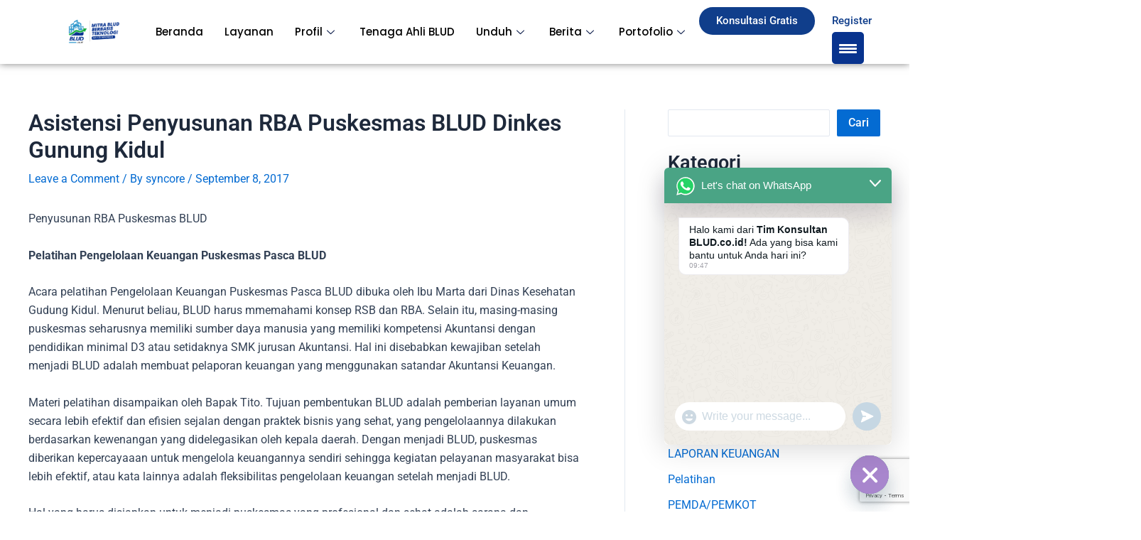

--- FILE ---
content_type: text/html; charset=utf-8
request_url: https://www.google.com/recaptcha/api2/anchor?ar=1&k=6Ld-uo0gAAAAAJ2OOimiZcBHcc6ilfXCsm5n15gP&co=aHR0cHM6Ly9ibHVkLmNvLmlkOjQ0Mw..&hl=en&v=PoyoqOPhxBO7pBk68S4YbpHZ&size=invisible&anchor-ms=20000&execute-ms=30000&cb=gcof7httal8h
body_size: 48801
content:
<!DOCTYPE HTML><html dir="ltr" lang="en"><head><meta http-equiv="Content-Type" content="text/html; charset=UTF-8">
<meta http-equiv="X-UA-Compatible" content="IE=edge">
<title>reCAPTCHA</title>
<style type="text/css">
/* cyrillic-ext */
@font-face {
  font-family: 'Roboto';
  font-style: normal;
  font-weight: 400;
  font-stretch: 100%;
  src: url(//fonts.gstatic.com/s/roboto/v48/KFO7CnqEu92Fr1ME7kSn66aGLdTylUAMa3GUBHMdazTgWw.woff2) format('woff2');
  unicode-range: U+0460-052F, U+1C80-1C8A, U+20B4, U+2DE0-2DFF, U+A640-A69F, U+FE2E-FE2F;
}
/* cyrillic */
@font-face {
  font-family: 'Roboto';
  font-style: normal;
  font-weight: 400;
  font-stretch: 100%;
  src: url(//fonts.gstatic.com/s/roboto/v48/KFO7CnqEu92Fr1ME7kSn66aGLdTylUAMa3iUBHMdazTgWw.woff2) format('woff2');
  unicode-range: U+0301, U+0400-045F, U+0490-0491, U+04B0-04B1, U+2116;
}
/* greek-ext */
@font-face {
  font-family: 'Roboto';
  font-style: normal;
  font-weight: 400;
  font-stretch: 100%;
  src: url(//fonts.gstatic.com/s/roboto/v48/KFO7CnqEu92Fr1ME7kSn66aGLdTylUAMa3CUBHMdazTgWw.woff2) format('woff2');
  unicode-range: U+1F00-1FFF;
}
/* greek */
@font-face {
  font-family: 'Roboto';
  font-style: normal;
  font-weight: 400;
  font-stretch: 100%;
  src: url(//fonts.gstatic.com/s/roboto/v48/KFO7CnqEu92Fr1ME7kSn66aGLdTylUAMa3-UBHMdazTgWw.woff2) format('woff2');
  unicode-range: U+0370-0377, U+037A-037F, U+0384-038A, U+038C, U+038E-03A1, U+03A3-03FF;
}
/* math */
@font-face {
  font-family: 'Roboto';
  font-style: normal;
  font-weight: 400;
  font-stretch: 100%;
  src: url(//fonts.gstatic.com/s/roboto/v48/KFO7CnqEu92Fr1ME7kSn66aGLdTylUAMawCUBHMdazTgWw.woff2) format('woff2');
  unicode-range: U+0302-0303, U+0305, U+0307-0308, U+0310, U+0312, U+0315, U+031A, U+0326-0327, U+032C, U+032F-0330, U+0332-0333, U+0338, U+033A, U+0346, U+034D, U+0391-03A1, U+03A3-03A9, U+03B1-03C9, U+03D1, U+03D5-03D6, U+03F0-03F1, U+03F4-03F5, U+2016-2017, U+2034-2038, U+203C, U+2040, U+2043, U+2047, U+2050, U+2057, U+205F, U+2070-2071, U+2074-208E, U+2090-209C, U+20D0-20DC, U+20E1, U+20E5-20EF, U+2100-2112, U+2114-2115, U+2117-2121, U+2123-214F, U+2190, U+2192, U+2194-21AE, U+21B0-21E5, U+21F1-21F2, U+21F4-2211, U+2213-2214, U+2216-22FF, U+2308-230B, U+2310, U+2319, U+231C-2321, U+2336-237A, U+237C, U+2395, U+239B-23B7, U+23D0, U+23DC-23E1, U+2474-2475, U+25AF, U+25B3, U+25B7, U+25BD, U+25C1, U+25CA, U+25CC, U+25FB, U+266D-266F, U+27C0-27FF, U+2900-2AFF, U+2B0E-2B11, U+2B30-2B4C, U+2BFE, U+3030, U+FF5B, U+FF5D, U+1D400-1D7FF, U+1EE00-1EEFF;
}
/* symbols */
@font-face {
  font-family: 'Roboto';
  font-style: normal;
  font-weight: 400;
  font-stretch: 100%;
  src: url(//fonts.gstatic.com/s/roboto/v48/KFO7CnqEu92Fr1ME7kSn66aGLdTylUAMaxKUBHMdazTgWw.woff2) format('woff2');
  unicode-range: U+0001-000C, U+000E-001F, U+007F-009F, U+20DD-20E0, U+20E2-20E4, U+2150-218F, U+2190, U+2192, U+2194-2199, U+21AF, U+21E6-21F0, U+21F3, U+2218-2219, U+2299, U+22C4-22C6, U+2300-243F, U+2440-244A, U+2460-24FF, U+25A0-27BF, U+2800-28FF, U+2921-2922, U+2981, U+29BF, U+29EB, U+2B00-2BFF, U+4DC0-4DFF, U+FFF9-FFFB, U+10140-1018E, U+10190-1019C, U+101A0, U+101D0-101FD, U+102E0-102FB, U+10E60-10E7E, U+1D2C0-1D2D3, U+1D2E0-1D37F, U+1F000-1F0FF, U+1F100-1F1AD, U+1F1E6-1F1FF, U+1F30D-1F30F, U+1F315, U+1F31C, U+1F31E, U+1F320-1F32C, U+1F336, U+1F378, U+1F37D, U+1F382, U+1F393-1F39F, U+1F3A7-1F3A8, U+1F3AC-1F3AF, U+1F3C2, U+1F3C4-1F3C6, U+1F3CA-1F3CE, U+1F3D4-1F3E0, U+1F3ED, U+1F3F1-1F3F3, U+1F3F5-1F3F7, U+1F408, U+1F415, U+1F41F, U+1F426, U+1F43F, U+1F441-1F442, U+1F444, U+1F446-1F449, U+1F44C-1F44E, U+1F453, U+1F46A, U+1F47D, U+1F4A3, U+1F4B0, U+1F4B3, U+1F4B9, U+1F4BB, U+1F4BF, U+1F4C8-1F4CB, U+1F4D6, U+1F4DA, U+1F4DF, U+1F4E3-1F4E6, U+1F4EA-1F4ED, U+1F4F7, U+1F4F9-1F4FB, U+1F4FD-1F4FE, U+1F503, U+1F507-1F50B, U+1F50D, U+1F512-1F513, U+1F53E-1F54A, U+1F54F-1F5FA, U+1F610, U+1F650-1F67F, U+1F687, U+1F68D, U+1F691, U+1F694, U+1F698, U+1F6AD, U+1F6B2, U+1F6B9-1F6BA, U+1F6BC, U+1F6C6-1F6CF, U+1F6D3-1F6D7, U+1F6E0-1F6EA, U+1F6F0-1F6F3, U+1F6F7-1F6FC, U+1F700-1F7FF, U+1F800-1F80B, U+1F810-1F847, U+1F850-1F859, U+1F860-1F887, U+1F890-1F8AD, U+1F8B0-1F8BB, U+1F8C0-1F8C1, U+1F900-1F90B, U+1F93B, U+1F946, U+1F984, U+1F996, U+1F9E9, U+1FA00-1FA6F, U+1FA70-1FA7C, U+1FA80-1FA89, U+1FA8F-1FAC6, U+1FACE-1FADC, U+1FADF-1FAE9, U+1FAF0-1FAF8, U+1FB00-1FBFF;
}
/* vietnamese */
@font-face {
  font-family: 'Roboto';
  font-style: normal;
  font-weight: 400;
  font-stretch: 100%;
  src: url(//fonts.gstatic.com/s/roboto/v48/KFO7CnqEu92Fr1ME7kSn66aGLdTylUAMa3OUBHMdazTgWw.woff2) format('woff2');
  unicode-range: U+0102-0103, U+0110-0111, U+0128-0129, U+0168-0169, U+01A0-01A1, U+01AF-01B0, U+0300-0301, U+0303-0304, U+0308-0309, U+0323, U+0329, U+1EA0-1EF9, U+20AB;
}
/* latin-ext */
@font-face {
  font-family: 'Roboto';
  font-style: normal;
  font-weight: 400;
  font-stretch: 100%;
  src: url(//fonts.gstatic.com/s/roboto/v48/KFO7CnqEu92Fr1ME7kSn66aGLdTylUAMa3KUBHMdazTgWw.woff2) format('woff2');
  unicode-range: U+0100-02BA, U+02BD-02C5, U+02C7-02CC, U+02CE-02D7, U+02DD-02FF, U+0304, U+0308, U+0329, U+1D00-1DBF, U+1E00-1E9F, U+1EF2-1EFF, U+2020, U+20A0-20AB, U+20AD-20C0, U+2113, U+2C60-2C7F, U+A720-A7FF;
}
/* latin */
@font-face {
  font-family: 'Roboto';
  font-style: normal;
  font-weight: 400;
  font-stretch: 100%;
  src: url(//fonts.gstatic.com/s/roboto/v48/KFO7CnqEu92Fr1ME7kSn66aGLdTylUAMa3yUBHMdazQ.woff2) format('woff2');
  unicode-range: U+0000-00FF, U+0131, U+0152-0153, U+02BB-02BC, U+02C6, U+02DA, U+02DC, U+0304, U+0308, U+0329, U+2000-206F, U+20AC, U+2122, U+2191, U+2193, U+2212, U+2215, U+FEFF, U+FFFD;
}
/* cyrillic-ext */
@font-face {
  font-family: 'Roboto';
  font-style: normal;
  font-weight: 500;
  font-stretch: 100%;
  src: url(//fonts.gstatic.com/s/roboto/v48/KFO7CnqEu92Fr1ME7kSn66aGLdTylUAMa3GUBHMdazTgWw.woff2) format('woff2');
  unicode-range: U+0460-052F, U+1C80-1C8A, U+20B4, U+2DE0-2DFF, U+A640-A69F, U+FE2E-FE2F;
}
/* cyrillic */
@font-face {
  font-family: 'Roboto';
  font-style: normal;
  font-weight: 500;
  font-stretch: 100%;
  src: url(//fonts.gstatic.com/s/roboto/v48/KFO7CnqEu92Fr1ME7kSn66aGLdTylUAMa3iUBHMdazTgWw.woff2) format('woff2');
  unicode-range: U+0301, U+0400-045F, U+0490-0491, U+04B0-04B1, U+2116;
}
/* greek-ext */
@font-face {
  font-family: 'Roboto';
  font-style: normal;
  font-weight: 500;
  font-stretch: 100%;
  src: url(//fonts.gstatic.com/s/roboto/v48/KFO7CnqEu92Fr1ME7kSn66aGLdTylUAMa3CUBHMdazTgWw.woff2) format('woff2');
  unicode-range: U+1F00-1FFF;
}
/* greek */
@font-face {
  font-family: 'Roboto';
  font-style: normal;
  font-weight: 500;
  font-stretch: 100%;
  src: url(//fonts.gstatic.com/s/roboto/v48/KFO7CnqEu92Fr1ME7kSn66aGLdTylUAMa3-UBHMdazTgWw.woff2) format('woff2');
  unicode-range: U+0370-0377, U+037A-037F, U+0384-038A, U+038C, U+038E-03A1, U+03A3-03FF;
}
/* math */
@font-face {
  font-family: 'Roboto';
  font-style: normal;
  font-weight: 500;
  font-stretch: 100%;
  src: url(//fonts.gstatic.com/s/roboto/v48/KFO7CnqEu92Fr1ME7kSn66aGLdTylUAMawCUBHMdazTgWw.woff2) format('woff2');
  unicode-range: U+0302-0303, U+0305, U+0307-0308, U+0310, U+0312, U+0315, U+031A, U+0326-0327, U+032C, U+032F-0330, U+0332-0333, U+0338, U+033A, U+0346, U+034D, U+0391-03A1, U+03A3-03A9, U+03B1-03C9, U+03D1, U+03D5-03D6, U+03F0-03F1, U+03F4-03F5, U+2016-2017, U+2034-2038, U+203C, U+2040, U+2043, U+2047, U+2050, U+2057, U+205F, U+2070-2071, U+2074-208E, U+2090-209C, U+20D0-20DC, U+20E1, U+20E5-20EF, U+2100-2112, U+2114-2115, U+2117-2121, U+2123-214F, U+2190, U+2192, U+2194-21AE, U+21B0-21E5, U+21F1-21F2, U+21F4-2211, U+2213-2214, U+2216-22FF, U+2308-230B, U+2310, U+2319, U+231C-2321, U+2336-237A, U+237C, U+2395, U+239B-23B7, U+23D0, U+23DC-23E1, U+2474-2475, U+25AF, U+25B3, U+25B7, U+25BD, U+25C1, U+25CA, U+25CC, U+25FB, U+266D-266F, U+27C0-27FF, U+2900-2AFF, U+2B0E-2B11, U+2B30-2B4C, U+2BFE, U+3030, U+FF5B, U+FF5D, U+1D400-1D7FF, U+1EE00-1EEFF;
}
/* symbols */
@font-face {
  font-family: 'Roboto';
  font-style: normal;
  font-weight: 500;
  font-stretch: 100%;
  src: url(//fonts.gstatic.com/s/roboto/v48/KFO7CnqEu92Fr1ME7kSn66aGLdTylUAMaxKUBHMdazTgWw.woff2) format('woff2');
  unicode-range: U+0001-000C, U+000E-001F, U+007F-009F, U+20DD-20E0, U+20E2-20E4, U+2150-218F, U+2190, U+2192, U+2194-2199, U+21AF, U+21E6-21F0, U+21F3, U+2218-2219, U+2299, U+22C4-22C6, U+2300-243F, U+2440-244A, U+2460-24FF, U+25A0-27BF, U+2800-28FF, U+2921-2922, U+2981, U+29BF, U+29EB, U+2B00-2BFF, U+4DC0-4DFF, U+FFF9-FFFB, U+10140-1018E, U+10190-1019C, U+101A0, U+101D0-101FD, U+102E0-102FB, U+10E60-10E7E, U+1D2C0-1D2D3, U+1D2E0-1D37F, U+1F000-1F0FF, U+1F100-1F1AD, U+1F1E6-1F1FF, U+1F30D-1F30F, U+1F315, U+1F31C, U+1F31E, U+1F320-1F32C, U+1F336, U+1F378, U+1F37D, U+1F382, U+1F393-1F39F, U+1F3A7-1F3A8, U+1F3AC-1F3AF, U+1F3C2, U+1F3C4-1F3C6, U+1F3CA-1F3CE, U+1F3D4-1F3E0, U+1F3ED, U+1F3F1-1F3F3, U+1F3F5-1F3F7, U+1F408, U+1F415, U+1F41F, U+1F426, U+1F43F, U+1F441-1F442, U+1F444, U+1F446-1F449, U+1F44C-1F44E, U+1F453, U+1F46A, U+1F47D, U+1F4A3, U+1F4B0, U+1F4B3, U+1F4B9, U+1F4BB, U+1F4BF, U+1F4C8-1F4CB, U+1F4D6, U+1F4DA, U+1F4DF, U+1F4E3-1F4E6, U+1F4EA-1F4ED, U+1F4F7, U+1F4F9-1F4FB, U+1F4FD-1F4FE, U+1F503, U+1F507-1F50B, U+1F50D, U+1F512-1F513, U+1F53E-1F54A, U+1F54F-1F5FA, U+1F610, U+1F650-1F67F, U+1F687, U+1F68D, U+1F691, U+1F694, U+1F698, U+1F6AD, U+1F6B2, U+1F6B9-1F6BA, U+1F6BC, U+1F6C6-1F6CF, U+1F6D3-1F6D7, U+1F6E0-1F6EA, U+1F6F0-1F6F3, U+1F6F7-1F6FC, U+1F700-1F7FF, U+1F800-1F80B, U+1F810-1F847, U+1F850-1F859, U+1F860-1F887, U+1F890-1F8AD, U+1F8B0-1F8BB, U+1F8C0-1F8C1, U+1F900-1F90B, U+1F93B, U+1F946, U+1F984, U+1F996, U+1F9E9, U+1FA00-1FA6F, U+1FA70-1FA7C, U+1FA80-1FA89, U+1FA8F-1FAC6, U+1FACE-1FADC, U+1FADF-1FAE9, U+1FAF0-1FAF8, U+1FB00-1FBFF;
}
/* vietnamese */
@font-face {
  font-family: 'Roboto';
  font-style: normal;
  font-weight: 500;
  font-stretch: 100%;
  src: url(//fonts.gstatic.com/s/roboto/v48/KFO7CnqEu92Fr1ME7kSn66aGLdTylUAMa3OUBHMdazTgWw.woff2) format('woff2');
  unicode-range: U+0102-0103, U+0110-0111, U+0128-0129, U+0168-0169, U+01A0-01A1, U+01AF-01B0, U+0300-0301, U+0303-0304, U+0308-0309, U+0323, U+0329, U+1EA0-1EF9, U+20AB;
}
/* latin-ext */
@font-face {
  font-family: 'Roboto';
  font-style: normal;
  font-weight: 500;
  font-stretch: 100%;
  src: url(//fonts.gstatic.com/s/roboto/v48/KFO7CnqEu92Fr1ME7kSn66aGLdTylUAMa3KUBHMdazTgWw.woff2) format('woff2');
  unicode-range: U+0100-02BA, U+02BD-02C5, U+02C7-02CC, U+02CE-02D7, U+02DD-02FF, U+0304, U+0308, U+0329, U+1D00-1DBF, U+1E00-1E9F, U+1EF2-1EFF, U+2020, U+20A0-20AB, U+20AD-20C0, U+2113, U+2C60-2C7F, U+A720-A7FF;
}
/* latin */
@font-face {
  font-family: 'Roboto';
  font-style: normal;
  font-weight: 500;
  font-stretch: 100%;
  src: url(//fonts.gstatic.com/s/roboto/v48/KFO7CnqEu92Fr1ME7kSn66aGLdTylUAMa3yUBHMdazQ.woff2) format('woff2');
  unicode-range: U+0000-00FF, U+0131, U+0152-0153, U+02BB-02BC, U+02C6, U+02DA, U+02DC, U+0304, U+0308, U+0329, U+2000-206F, U+20AC, U+2122, U+2191, U+2193, U+2212, U+2215, U+FEFF, U+FFFD;
}
/* cyrillic-ext */
@font-face {
  font-family: 'Roboto';
  font-style: normal;
  font-weight: 900;
  font-stretch: 100%;
  src: url(//fonts.gstatic.com/s/roboto/v48/KFO7CnqEu92Fr1ME7kSn66aGLdTylUAMa3GUBHMdazTgWw.woff2) format('woff2');
  unicode-range: U+0460-052F, U+1C80-1C8A, U+20B4, U+2DE0-2DFF, U+A640-A69F, U+FE2E-FE2F;
}
/* cyrillic */
@font-face {
  font-family: 'Roboto';
  font-style: normal;
  font-weight: 900;
  font-stretch: 100%;
  src: url(//fonts.gstatic.com/s/roboto/v48/KFO7CnqEu92Fr1ME7kSn66aGLdTylUAMa3iUBHMdazTgWw.woff2) format('woff2');
  unicode-range: U+0301, U+0400-045F, U+0490-0491, U+04B0-04B1, U+2116;
}
/* greek-ext */
@font-face {
  font-family: 'Roboto';
  font-style: normal;
  font-weight: 900;
  font-stretch: 100%;
  src: url(//fonts.gstatic.com/s/roboto/v48/KFO7CnqEu92Fr1ME7kSn66aGLdTylUAMa3CUBHMdazTgWw.woff2) format('woff2');
  unicode-range: U+1F00-1FFF;
}
/* greek */
@font-face {
  font-family: 'Roboto';
  font-style: normal;
  font-weight: 900;
  font-stretch: 100%;
  src: url(//fonts.gstatic.com/s/roboto/v48/KFO7CnqEu92Fr1ME7kSn66aGLdTylUAMa3-UBHMdazTgWw.woff2) format('woff2');
  unicode-range: U+0370-0377, U+037A-037F, U+0384-038A, U+038C, U+038E-03A1, U+03A3-03FF;
}
/* math */
@font-face {
  font-family: 'Roboto';
  font-style: normal;
  font-weight: 900;
  font-stretch: 100%;
  src: url(//fonts.gstatic.com/s/roboto/v48/KFO7CnqEu92Fr1ME7kSn66aGLdTylUAMawCUBHMdazTgWw.woff2) format('woff2');
  unicode-range: U+0302-0303, U+0305, U+0307-0308, U+0310, U+0312, U+0315, U+031A, U+0326-0327, U+032C, U+032F-0330, U+0332-0333, U+0338, U+033A, U+0346, U+034D, U+0391-03A1, U+03A3-03A9, U+03B1-03C9, U+03D1, U+03D5-03D6, U+03F0-03F1, U+03F4-03F5, U+2016-2017, U+2034-2038, U+203C, U+2040, U+2043, U+2047, U+2050, U+2057, U+205F, U+2070-2071, U+2074-208E, U+2090-209C, U+20D0-20DC, U+20E1, U+20E5-20EF, U+2100-2112, U+2114-2115, U+2117-2121, U+2123-214F, U+2190, U+2192, U+2194-21AE, U+21B0-21E5, U+21F1-21F2, U+21F4-2211, U+2213-2214, U+2216-22FF, U+2308-230B, U+2310, U+2319, U+231C-2321, U+2336-237A, U+237C, U+2395, U+239B-23B7, U+23D0, U+23DC-23E1, U+2474-2475, U+25AF, U+25B3, U+25B7, U+25BD, U+25C1, U+25CA, U+25CC, U+25FB, U+266D-266F, U+27C0-27FF, U+2900-2AFF, U+2B0E-2B11, U+2B30-2B4C, U+2BFE, U+3030, U+FF5B, U+FF5D, U+1D400-1D7FF, U+1EE00-1EEFF;
}
/* symbols */
@font-face {
  font-family: 'Roboto';
  font-style: normal;
  font-weight: 900;
  font-stretch: 100%;
  src: url(//fonts.gstatic.com/s/roboto/v48/KFO7CnqEu92Fr1ME7kSn66aGLdTylUAMaxKUBHMdazTgWw.woff2) format('woff2');
  unicode-range: U+0001-000C, U+000E-001F, U+007F-009F, U+20DD-20E0, U+20E2-20E4, U+2150-218F, U+2190, U+2192, U+2194-2199, U+21AF, U+21E6-21F0, U+21F3, U+2218-2219, U+2299, U+22C4-22C6, U+2300-243F, U+2440-244A, U+2460-24FF, U+25A0-27BF, U+2800-28FF, U+2921-2922, U+2981, U+29BF, U+29EB, U+2B00-2BFF, U+4DC0-4DFF, U+FFF9-FFFB, U+10140-1018E, U+10190-1019C, U+101A0, U+101D0-101FD, U+102E0-102FB, U+10E60-10E7E, U+1D2C0-1D2D3, U+1D2E0-1D37F, U+1F000-1F0FF, U+1F100-1F1AD, U+1F1E6-1F1FF, U+1F30D-1F30F, U+1F315, U+1F31C, U+1F31E, U+1F320-1F32C, U+1F336, U+1F378, U+1F37D, U+1F382, U+1F393-1F39F, U+1F3A7-1F3A8, U+1F3AC-1F3AF, U+1F3C2, U+1F3C4-1F3C6, U+1F3CA-1F3CE, U+1F3D4-1F3E0, U+1F3ED, U+1F3F1-1F3F3, U+1F3F5-1F3F7, U+1F408, U+1F415, U+1F41F, U+1F426, U+1F43F, U+1F441-1F442, U+1F444, U+1F446-1F449, U+1F44C-1F44E, U+1F453, U+1F46A, U+1F47D, U+1F4A3, U+1F4B0, U+1F4B3, U+1F4B9, U+1F4BB, U+1F4BF, U+1F4C8-1F4CB, U+1F4D6, U+1F4DA, U+1F4DF, U+1F4E3-1F4E6, U+1F4EA-1F4ED, U+1F4F7, U+1F4F9-1F4FB, U+1F4FD-1F4FE, U+1F503, U+1F507-1F50B, U+1F50D, U+1F512-1F513, U+1F53E-1F54A, U+1F54F-1F5FA, U+1F610, U+1F650-1F67F, U+1F687, U+1F68D, U+1F691, U+1F694, U+1F698, U+1F6AD, U+1F6B2, U+1F6B9-1F6BA, U+1F6BC, U+1F6C6-1F6CF, U+1F6D3-1F6D7, U+1F6E0-1F6EA, U+1F6F0-1F6F3, U+1F6F7-1F6FC, U+1F700-1F7FF, U+1F800-1F80B, U+1F810-1F847, U+1F850-1F859, U+1F860-1F887, U+1F890-1F8AD, U+1F8B0-1F8BB, U+1F8C0-1F8C1, U+1F900-1F90B, U+1F93B, U+1F946, U+1F984, U+1F996, U+1F9E9, U+1FA00-1FA6F, U+1FA70-1FA7C, U+1FA80-1FA89, U+1FA8F-1FAC6, U+1FACE-1FADC, U+1FADF-1FAE9, U+1FAF0-1FAF8, U+1FB00-1FBFF;
}
/* vietnamese */
@font-face {
  font-family: 'Roboto';
  font-style: normal;
  font-weight: 900;
  font-stretch: 100%;
  src: url(//fonts.gstatic.com/s/roboto/v48/KFO7CnqEu92Fr1ME7kSn66aGLdTylUAMa3OUBHMdazTgWw.woff2) format('woff2');
  unicode-range: U+0102-0103, U+0110-0111, U+0128-0129, U+0168-0169, U+01A0-01A1, U+01AF-01B0, U+0300-0301, U+0303-0304, U+0308-0309, U+0323, U+0329, U+1EA0-1EF9, U+20AB;
}
/* latin-ext */
@font-face {
  font-family: 'Roboto';
  font-style: normal;
  font-weight: 900;
  font-stretch: 100%;
  src: url(//fonts.gstatic.com/s/roboto/v48/KFO7CnqEu92Fr1ME7kSn66aGLdTylUAMa3KUBHMdazTgWw.woff2) format('woff2');
  unicode-range: U+0100-02BA, U+02BD-02C5, U+02C7-02CC, U+02CE-02D7, U+02DD-02FF, U+0304, U+0308, U+0329, U+1D00-1DBF, U+1E00-1E9F, U+1EF2-1EFF, U+2020, U+20A0-20AB, U+20AD-20C0, U+2113, U+2C60-2C7F, U+A720-A7FF;
}
/* latin */
@font-face {
  font-family: 'Roboto';
  font-style: normal;
  font-weight: 900;
  font-stretch: 100%;
  src: url(//fonts.gstatic.com/s/roboto/v48/KFO7CnqEu92Fr1ME7kSn66aGLdTylUAMa3yUBHMdazQ.woff2) format('woff2');
  unicode-range: U+0000-00FF, U+0131, U+0152-0153, U+02BB-02BC, U+02C6, U+02DA, U+02DC, U+0304, U+0308, U+0329, U+2000-206F, U+20AC, U+2122, U+2191, U+2193, U+2212, U+2215, U+FEFF, U+FFFD;
}

</style>
<link rel="stylesheet" type="text/css" href="https://www.gstatic.com/recaptcha/releases/PoyoqOPhxBO7pBk68S4YbpHZ/styles__ltr.css">
<script nonce="3Ws0_083_PfAN4gvcBiPyA" type="text/javascript">window['__recaptcha_api'] = 'https://www.google.com/recaptcha/api2/';</script>
<script type="text/javascript" src="https://www.gstatic.com/recaptcha/releases/PoyoqOPhxBO7pBk68S4YbpHZ/recaptcha__en.js" nonce="3Ws0_083_PfAN4gvcBiPyA">
      
    </script></head>
<body><div id="rc-anchor-alert" class="rc-anchor-alert"></div>
<input type="hidden" id="recaptcha-token" value="[base64]">
<script type="text/javascript" nonce="3Ws0_083_PfAN4gvcBiPyA">
      recaptcha.anchor.Main.init("[\x22ainput\x22,[\x22bgdata\x22,\x22\x22,\[base64]/[base64]/[base64]/[base64]/[base64]/UltsKytdPUU6KEU8MjA0OD9SW2wrK109RT4+NnwxOTI6KChFJjY0NTEyKT09NTUyOTYmJk0rMTxjLmxlbmd0aCYmKGMuY2hhckNvZGVBdChNKzEpJjY0NTEyKT09NTYzMjA/[base64]/[base64]/[base64]/[base64]/[base64]/[base64]/[base64]\x22,\[base64]\\u003d\\u003d\x22,\x22wooAbMKdYcKzMTDDknDDmsKvOMOwa8O6b8K6UnFpw5A2wossw4hFcsOvw53CqU3DusOTw4PCn8K3w5rCi8KMw47CnMOgw7/[base64]/DgMKGw7bDtsKgwpfCjRXCnBrChWN/[base64]/Dh8OGQsKFwrLCq8OzwrpFWsK8wo3CsibCtMKBwqnCmxV7wp10w6jCrsK0w7DCim3DrQ84wrvCncKQw4IMwr/Diy0ewpvCr2xJGsOVLMOnw7h+w6lmw6zCmMOKED12w6xfw4jCs37DkF3DkVHDk0QEw5lyYMK2QW/DugoCdUQKWcKEwr/Csg5lw7zDisO7w5zDsmFHNWI0w7zDonvDn0UvOS5fTsKmwqwEesOMw57DhAsDDMOQwrvCnsKyc8OfDMOZwphKVsOsHRgNcsOyw7XCp8KhwrFrw5E7X37CngzDv8KAw4zDh8OhIzh7YWoLA1XDjW7CnC/DnC9awpTChlTCuDbCkMKiw50CwpY/[base64]/[base64]/w4gIwrEYwpzDgl7DqWvCigrCn0LDsCzCghgie24hwpTCkyHCj8KdUCoFMD/DhMKOeQnDtxHDixbClMK7w7PCqsK3KE/CkzoMwpYWwqNiwq1mwo1nYMK2JltoMHnCjMKfw4Mpw7IXD8OkwoRhwqDDqV3CocKBT8KEw4/DhsK8OMKlwpfCv8OVUcORR8Kgw67DssOqwrEZw7E1wqvDtmkKwoPCnAnDjsKuwoUMw7nCsMO6ZUfCisOXOybDq1PCgcKsOCPClMOdw5fDu1IOw6dIw7xuBMKdOGN9WAcxw5tEwpnDlysvf8O/EMKxecO9w6bCksO3Ly7CvcOeKMKXGMKxwpE/[base64]/Cj1/CuR15wp3CpA3DiDMgBjlUwoHCmi3Cq8OORzM1NcOpPV7DusOpw4HDm2vChcOsYDRZwqhow4RTfXXDuQrDqcOOwrM+w6TCsUzDvFlIw6DDm0NzSX0Qwpdyw4jDlMOFwrQuw5l8PMOwVk5FJS5tNSrCucKowqcXwpAcw6XDkMOIOMKcVMKXDn3CvE7DpsO/PDI+FmRXw59VX07DksKLUcKbwrXDvnLCucKHwoTDk8KnwoPDqAbCrcK1XnTDqcK8wrnDiMKQw4fDusKkHhTDmkPDq8OLw43DjcOqQMKIw4bDiEQOfEcXVsO0WxN/[base64]/CnE81wp/DhlxrCcOXwptaw7HDvEfCtHk9woLCq8Oww7bCtsKiw7R2CltAcHvCrghrX8KTc1zDrcK5WQVdScOiwq0wISkad8Oaw73DnTPDlMOQZcKDXcOOOcKRw7x+SzYcbQgNcw5vwq/[base64]/w4VMRMKELcOZwrzCuGXCtcKuwrdwcsK2UBkVDMOTw4vCgcOiw6zCpVV9w55Fwr7DnFVfMRpHw6XCpCHDlk8bSjokOk9Yw6PDkhtkVQ1XK8O4w6Ymwr3CvcOVTcO4woJHOMK1McKPbnxGw6/DpD3Dt8KvwoTDnCnDoFTCtw0VYmB8TiYJf8KNwpZpw4BYDDQtw73CpXtvw4nChUZlwqVcB0DClxUNw7nCqMO5wqxaNCTDiGXCsMOeDsKTwonCn1BgAsOlwp/[base64]/Cg3YiIz0WLVYvw7nCvRpEVQTDpXZBwrbCt8O9w6g2DMOgwo/Dv00PBsK+OBLClz/CtRwswqHCtsKLHz9Zw4/DpCPCnsO0Z8Kaw4EZwqRBwogCSMOmPMKGw4nDvsKwDC5Pw7rDqcKlw5tLWcOKw6bCnwPCocOEw4Ydw4/CosK+wqbCpsKow43Dk8Oow5Fbw5fDocOqWGY9EcK/wrfDl8O1w4gxPjcdwqtgTmHChTLCoMO4worCssKhe8KNSknDvF83wogPw7JFwpnCrwvDrMOzTwrDqU7DgsKwwrfCoDrCkV/CpMOQwotDKCLCn0EZw69Mw5FAw7tNd8O2DwgJw7nCmsKgwr7CgyrCoFvCpW/DlT3CsDBeScKXCGpMK8KgwojDjSERw7LCvgTDhcKWMMO/BVrDisKOw47CkgnDqkUAw7zClz8PdQ1jw79NDsOdHcKlw6TCukbChmfCucKxDMK0MAtVCj4vw73DhcKxwrXCuk9iQw/CkTI6FMOLWgVsOz/DpV3DlQ5Iwq0YwqwNfcKVwpYvw4oOwpFAc8OaU1luAzHDrw/DsRs2BDklQkHDlsKSw7Now5fDmcOrwo8swqbCusKLOh9TworCgSDCpFlDd8KHXMKKwoXChMKXw7LCr8OOU17DpMKgYWvDjC9FaUIwwrZpwqgUw6/DgcKKwo7Cu8OLwqEeRBXDkUdUwrLCpMKuKhx0wpkGw44Cw6DDjcOUw7HDicO3fx5Wwqg9woNmfkjCicKNw6knwohNwrRFSTjDtcK4ACs5BBfClsKbKsOKwoXDosO5UMKUw6ImIsKgwowfw6bDsMOrCkFcw74Pw7Uiw6JJw73CoMOHDcKjwo9/SwXCuW02w4kWcD8LwrIvwqTDpMOMwpDDtMK0w6AiwrVbEn/DpsKhworDs0HCu8O9acKuw67Cm8KoCsKUFMOxS3DDvsKuTUXDuMKqVsO1MH3CtcOcQcOaw4p3W8KEw5/Ci0xzwrsUczUCwrLDhU/[base64]/B8KNw4t7X8OqAgjCqsKXFCFkB8KuKHNmw7A4BcK8QRXCicOvwrLCg0A3XMOPACUDwodIw6rCmsO3V8K+QsOpwrtpwrTDnsOGw5XDq10IGcOAwqdEw6DDm18twp/[base64]/[base64]/DgMKMb2TDtErDsWvCohnDg0XDmmjCoDnCmcKDJcKkDsK0HsKkWnjCmVFawqrCkEguOmU9LALDq0HClhvDq8K/GkQowpxPwrBaw4bDocOYcncVw7PCgMKdwr3Dj8Kew63DmcO9WXzCvCMoJMK8wrnDiGcnwp5RNmvChQFFw7PCk8KuQyrCocK/QcO/[base64]/wrgawrPCl0luwrnDuXbDkcO8wofCvMOrw7nDr8OowoFWQMKNGQ3CkMOfFcKPc8OdwpQrw47CgkgBwqnDj1VRw4DDjyxBfgrDpWTCo8KSw77DsMO0w4NlSC5Xw4zCn8KzfsKOw6VKwqLCk8OMw7nDrMKNNcO5w6LDihkjw5VZXTw/w6gKdsOMGxpsw7opwoHCsHkjw5DCh8KRPwkEXiPDvCjClMOfw7XCm8KjwrRpMk0IwqDCpyHDhcKqB3w4wqHCrMKsw6ExNkcKw4jDnl/Dh8K2wrUwXMKbQsKHw7rDiUzDq8OdwqV6wpUjL8O1w4EOa8K6w4fCvcKZwrzCsQDDucK/woRswot2woA/ZsKfwo1vwqPCqEF+JGjCo8OFw6YkPgghwobCvQrCoMKjwoQsw5DDi2jDkSNYFkDDs1LCo3slAx3DsCzCtMOCwqTCrMKxwr5XfMOgBMO5w6LDqDjDj1rCigvCnArDqmPDqcOOw71/wpVUw6txPhrCq8OMwrvDmsKAw7jDul7DicKdwr1vYi4SwrYIw4U7ZwnCicO8w4kRwrQlMgvCtsKHYcKZNWw3wpAIP2/CkcOewrXDrMOqGXPCkyrCtcOCV8KGIcKnw73CgcKKG0lNwqXCg8OPDcKYPm/[base64]/CkcOdKMOYG3sVSMKhw6AHw4vDh8OPWMK9akDDpCLCvsKYGcOIBsKRw7oRw6XCiTMGGcKgw4Ifw5pOwoxUwoFLw7AWw6DDqMKNfCvDhktAFhbCqEDDhQVufD0Ywq8Bw7DDnsO0wpEzSMKUBkpiFMKUEcKWdsKBwphuwr1RQsORJmVvwpfCucOjwp/DsQhcBnjCkR0kFMOcZDTCtFHDiiPCrsKQfcKbw6HCpcOSAMOqcRTDlcOTwqIkwrQPW8O1wpjCu2HCt8KgdgRSwog/wo7CkATDgHjCuCkHwpxnPh3CgcONwrrDpsK+RMOxwqTClgrDjRpRWB7CvDtxZUhQwr7CmsOWBMKqw7Aew53CmH/[base64]/CsMK/[base64]/GU7Crz0RwrxrwrJrw5vCtcOXw63DsTPClsKHFjnDjhfDmsKMwp07wqI6ehHCn8KQMQRmb0J/NyfDom47wrTDqsKCEcKDCsKlQSgPw7QrwpDDhMOVwrZHM8O2wpVYY8KZw6gCwo0gHy4lw77CpsOswq7DpcKgI8OTwpMCw5TDosOOwpY8wpslwqnCtklXVDDDtsK2Z8O6w5tNQMO+bsKVRWjDpMK0MEomw5/CksKqV8KsEWPCnj3ChsKhcMKSAsOlWcOywpAmw6/[base64]/[base64]/CqMOlcDkXdsKlwp3Dr0jCjmXDiDDCnsOrDB57R1gYWWV8w5A3w7BLwp/CjcKPwplKw6/[base64]/CrsKiwo1NNsOgwrbCm8KEKRrDt1nCtcONGsOSWsO6w6nDjcK+aCp1V3vCv3wbFMOkV8KcVE8idE0uwrd4wrnCqsOhRmNoTMKAw67DpMKZI8OywpfCn8K9ChrClWV2w4pTXE9tw4UtwqbDocK7CcK/UyMZUsKZwowRe3J/YEjDocOuw7QWw4bDrgfDgiUfb1tfwpp7wq3DrMO7wrRtwoXCqx/CjsOgdcO+w5LChsKoVjDDuAfDqsOcwrMldDUyw6obwopWw7fCqn7DtA8pHsOfbAB1wqvChm3Co8OnLcKCA8OEGsKww7vCjcKNwq44EW4sw5LDrsO0w6/DtMKrw7FwQ8KRUMOZw4xLwoPDk1HCksKEwoXCrlDDoF1VGCXDlMKqw78jw4nDu0bCoMOLV8KyFMKew4zDtsOnwppVw4LCuzjCmMOuw6XCqEDClMO7JMOMDsOpcjrCgcKsScKOE0JRwq9Aw7bCmn3DpcOaw4howoEQVXMrwrzCucOqw5HCjcO/wrnDjMKVw7Q8woZRJMK/[base64]/w4bCs8Oca8Oew6/DqVfDrVHCk8KICcKoFxw1w4DCpMKawqbCm0h8w4XDt8Kfw5IbLcOrFcOJKsO6ay9tFMOgwprCikYkZ8O4V2kafyHCkUrDpsKtMFdXw6bDrlhDwqZ6Gg/Duy5IwrbDoRzCl2slQm5Xw7LCtWNyW8OSwpI1wonDgQFZw7zCoyBfacO1ccK6NcOTDMO2R07CtS9rwpPCtwfDhzdBW8Kfw5gFw4LCvsKMVcOBLUTDncOSasOgfMKsw5XDksKPBQ4iKcO0w4nCtiDClXgUwo8wT8KcwqbCqsOrBgsBb8OCw7XDs3IJccKhw7/DuXHDncOMw6tVd1N+wrvDs1HCvMOGw7Q/w5XDmsK8wo/DrVh3V1PCtsKQAMK/wp7CpMKBwqQ1w57Cs8OtDHTDhsKrfx/Cg8KKLi7Cs1/CpsOYYBbCgDjDm8Ktwpl6OMOKfcKCM8KxDTHDlMOvY8OlN8OQQcKGwpPDisKaWxFqwpvCkcObKXnCqcOHRsKrG8OwwrpGwohkfcKiwpfDrMK+fMO1NRXCsn/CoMOFw6wAw5h0w7d1w5LCjnvDsGnCmmfCqzPDmcO2VsOXwpTCrcOowrvDkcOAw4DDnUAGDMOiKFfDvV0Hw6LDqD5ywqByYF3DphnDgVHCjcOoJsObKcKaA8OJMBoAC3Mfw6l7T8Ksw7XCgW8gw4gKw63DmsKcRMKQw6VUw73Ds0nCmHgzCx/[base64]/wrvClMKhw7TClMOGw6TDk8O1I8O4wqYxwpbCo0vDgsKHM8OWXsOVDg7DhkBqw7oUVsOFwovDpVdzwp8cXsKUVAHDn8OFwp1Sw6vCpFAHw67CnAwjw4vDgR1Ww5shw6w9PVPDiMK/EMOVw7R3wo7ChMKsw6LCjlLDoMKuT8Krw5HCl8K6B8KjwrnCpjfDhsOSIEbDrGYzZcOBwoHChcKLfRJ3w4ZTwrYgOlE7BsOhwq3DosKnwpzCuVLCqMO5w6gTMBDCo8OqYsKOw5zDqS1Vwo7DlMKswq8KWcOywqIbL8KxP2PDusOVAS/CnEXCnCbCjznDrMOZwpYpwqPCtw9MOm0Gwq/Du03Ck050NVhAIMOnesKTRWjDqMO6Omg1fAnDkk/[base64]/[base64]/DpTMIwrXCvFdZw6HCssKmUMK1wpphw6wvUMOVP03DssK4ccOtajHDmkBGF0ktNE/Ch21oAzLDgMOnA3Qdw7xAwqUlHlA+PsKywrfCqmvCu8OmfjLCisKEDSQ9wrtGwqBqesKqS8OfwqwDwqvCk8Otw79ewpoSwrpkMArDll/CkMKjH0lGw57CrwPCgsKbwpkKFMOMwo7CnWAxdsK8BFLCtMO5a8OQw6YKw5VqwpFQw7oaYMKGagkswoRHw6vCj8OFd1czw6LCsHRECcK+w5vDlMO8w7APfzPCh8Kqc8OdIiXDhATDm1/[base64]/CvDcDw4PDu8OvXDkhNMO6w5TCoAfCnD5zwpTDh3x9NMK3H0/CiS3CkcOBNsOQLmrDiMO9TMOAD8Krw7rCs3wxLCrDiE4JwohEwoHDl8KqQcKQGcKLbcOLw7PDiMOZwqVYw7EXw5PDpm7CtwAPJU8hw5Q5w6HCuSshTk44diFEwqVof2p1UcOBwpXCoH3DjCokBMOSw6l7w5sqwpHDp8Ouw44ZKmnCtMKyCVjCmHgDwpxbwo/CgcK9dsKiw6t5wobCqW9lOsOQw47DjlrDiT3DgMKSw4pNwrMxHVBGw77DlMK6w6fCjRtZw4zDncK5woJoeR5Ewp7DoRnCvgAtw4vCiwHDqR5Aw5DDuQTCg3sLw57CrTfDgcOQc8OpVMKWwpLDqj/CnMO5PsOIelFMwpLDnzDCmsKIwpLDvsKeRcOvwqTDvV1iOMKBw4vDmMKJS8Ovw5bChsOpOMOTwpxUw79ZbBI/[base64]/w4ZSJcOVRBrDtcKmXcOYwpdLa8Ozw4XCr8KpRBPCv8KrwrsAw5fCjcO5ZgYHF8KcwrXDuMKxwpZlJ3FFFzFLwo/CmcKzwqvDgsKrfMOEB8O8w4vDr8OXXkdBwpJVwqVMd24IwqbCiGXDgQxcUMKiw5tEBwl2woLCgsOCPT7CrjYRY2YbRcK2QMKmwp3DpMORwroQJcOEwojDtsOkwrNvGno/GsKQw5tcBMKnATPDpH/[base64]/DsAUbwp8Pw5TChMKUw6NhNUBtZcKVX8K9JMOwwqNYw4XCvsKAw4Y8Il0FN8KzAg1NHlAzwpLDtyvCqWlTaEMzw4DCvmVBw6XCsipiw47ChH/Dr8KgIcKwWFMUwr3CisKLwr7DlMK5wrjDoMO3woHDhcKgwpTDhGbDiGtew559w4nDhUvDncOvBQx0Ekszw75SGVhswqULDMOTDm1qXQLCucK/w5HCo8Kowo84wrUgwqhZXF7DoWnCt8OXdAo8w5lpYcKbb8KCwo5kM8KLwo90w4pUKm8Jw4Jnw7wDfsOiD2LCnjLCggB8w6rDjMKDwr/CrMK4w5PDuBjCtXnDncKgPcKKw43Ck8KkJcKSw5TCoRZXwqM2IcKvw5xTwrlpwpDDssKYK8KqwqNxwqUEQnXDn8O4wp3CgDJRw43DgcK/[base64]/Cl8OABGzDlcK/[base64]/[base64]/DuX/[base64]/Dt8OEwqfCsMOGHlc/w5/DrcKvMm/[base64]/CncOMMMKTwoHDs8OyETBGQVQOwoTCuhMRwpHCs8O2wqXCucOLHDjDs2xCUnw9w63DlsKpUwhgwpjClMKEQUIdP8OMElBswqQ/woRzQsKZw7h3w6PCtyLDg8KOOMOLJgUNL2N2SsOzwq9OScOpwphfwog3ehg9wp3DoTJYwpDDqh7DtcKZHMKcwrpiaMKQWMObVsOiw6zDsyRlwoXCg8Kgw5s5w7DDjsOIw5LCiU3CkMO1w4RhKxLDrMOdfARIBMKGw6I/w6hxWDxDwogcwrNIWynCmwwHH8OJFMOvDsKYwoEbw7RWwq7DmiJYEnbDvXcRw6g3J31QdMKjw4zDtyU5VEzDo2vCiMOcBcOEw5XDtMOZThAFFitUXhnDpFvCrFfDp1oFw510w6Zpwpd/TwQVA8KcexZUw6paHgjCt8KtFUTCh8Oma8KrSMO3wpzDpMK8w6Ycw6t2wq1wW8OsdMO/[base64]/Cq3s5biVPw6p4w6nDjcKEw5/Di8Kyw7rDlMKUZcOrwrnDnGoeOcONVMK/wqNCw5fDrMOQIVnDqsOtBQ3Cn8ONbcOECg1ew6XCqSDDpFDDnsK5wqvDtcK4c2R8I8Ovwrw9bGRBwq/DqhAQacK2w6HCsMKvFVPDo2xQRxHCui7DpsKPwqLCmizCqMK5w4vCnG/CpjzDjV0PasOwUE0RHE/Dpnlce0pSw6jDpMOyI2k1LwTCosOawqNtHQo4fR7CqMOxwp3DrcK1w7zCnhDDssOjw6zCuXREwqzDscOkwoXCqMKsTFfCncKcwp1rw4JgwoPDoMO/woJtw7FRag9BFMO3RhLDoj/CtcOEf8O5OcKVw5rDnMKmC8OVw4lOJ8OyF2TCjAUqw6oGS8OmGMKEf01dw4xbPMKWPUXDosKpCT7DscKgXsO/dGDCoHRqXgXCkh/CqlQeM8OyXVtiw4DDjSvDrMOAwogtwqFowqHDv8KJw4BEMTXDg8OBwrLCkHbDqMKHVcK5w5rDr1zCnGbDmcOAw4XDkwMRF8O9NzTChkHDsMOow4HCixc8KGvCi3PDksOaC8K1w7nDlA/Cik/[base64]/Cqw5Aw7jClsO7woEZw5pUwrRsS8K1w4gYw7jDhzzDjUoacCwqwp/[base64]/[base64]/[base64]/DpMKdw4R/[base64]/QAfDkz3CpTFFw6ILw7nCncKxCMKpWsKSwo1gP2lTwonCmcK7w6TCmMOYwrcoEAZBDMOlK8Ouw61fXB52wo54w7/[base64]/Du0HCqsKBWVF8NBDCiTDCkV0vbVorw6XCplIDTsKEd8OseAfCt8KPw7zDqRXDpcOMB0bDncKHwqBqw6gYOzVUXgTDs8OtDMObdn5bTsO8w6tpwoPDnDHDnXc3wpTDvMOzUMOHHVLCkDBuw61hwq3ChsKhfkbCu11aDsOTwozDqcOdT8OSw6rCu0vDj0MUXcKkMyd/f8KzcsK2wrIHw5Mhwr/CosKjwrjCtHA1w4jCjAo8F8K5wqJlFcO9Ix0rG8KVwoPDrMOMw7zDpE/CksKrw5rDiU7DjQ7DpgfDusOpKUfDtW/[base64]/Dr8O9wr92FMOsZ0/Dk8Kaw4TCtnjDhcONd8Oswr1zNhcCJRlQExhXwrTDsMKVRUhGw5LDki4swrFCb8Klw6jCrsKBwpLCsmhYWigWUhdyEmZww4bDgQYoV8KXw7klw7TDolNQT8OMFcK/BcKVw6vCpMOGQ218YxvDh0sAGsO0B1fCqSAXwrbDisOHbMKIw7nDokXCuMOqwplQw7M8UsKMw6bCjsOnw4xhwo3DpsK9wqTDjFTCmwfCqivCr8K9w4rDmiPClcKqwrXDtsK/[base64]/[base64]/[base64]/[base64]/CjcOHw5bCp8Oiw6J/JV3CiABnwpR8CgoLH8KqY0ByLWXCki5HHU5eRSBjRG0lMBTDrT07VcKhw45Yw7bCn8OfKcOkwr4/w45+fVrCtMOfwr9sEBLCsh5IwprDscKtJsO6wqxrIMKnwpnCo8Osw5DDuRzCsMKbw5p5PwzDnsK/c8KCQcKIOAxxFjZgJSrCisKxw6vCmhDDisOpwptxRMKnwrN7EMKTcsOlL8ObAk7DvmXCs8KWSWvDhMO9Q0ATU8O/dRJ0FsKrFxrCvcKxw5E/[base64]/amcowqR/w6cow7vDjHI/Ml3Dj3I8Fk1Hw71EMDYgwpdmeALDqcKhKiglGhc9wqHCggx+IcKCw68UwofCrsOII1Viw6XDqGRow6MmRVLCikExMsONwoo0w5TDqcOifMOYPxvCo1t4wr/CkMK/TVgAw5jCkHNUw6/CgmvCtMKgwrotesK8wrxqHMO3CinCsDVCw4cTw7M/wpfDkRHDqMKRe17DowzCmhjCg3PDn1tSwoFmVAnCjj/Cg1wCAMK0w4XDjsOFNTPDrGtUw5rDn8K6wo9mGC/DvsK6H8OTJMOCwoc4PEvCgcOwdTTDhMO2HGtAEcO4w5vCskjCjsKVw5jCiT/[base64]/[base64]/CssKIw7V7worCqi8uJFxKwqUzUsKOBibCi8K1w4wvRsODP8Kxw69dwq8Nwowdw6DCgsKZDTLCoTzDoMO5TsKdwrwZw7jCtMKGw5fDhDPDhkXDujxtFcKawrBmw50Rw7QGIcOMYcOjwp3DrcOLQFXCsXnDj8O7w4LCp3rCocKWwql3wohnwoARwotUc8O1UV/Co8OseWVXLsK3w4pyeVMSw6oCwo/DoUJtdMOrwqwJw4VQKsOOXMKWwpLDncKiS3/CoSTCmF7DmcO/[base64]/ChMKJwpbCrcKgclvCjcONw74Zw5h2w50Mw7Amw5TDqnzCiMKCw4PDocKiw7bDk8Ofw6dLwpHDij/DvGEfw5fDiTTCmMOuLlhYWRXDkwDDuVQ2Wm5Dwp3DhcKGwonDisOaKMOBIWcIw5xiw7R2w5jDi8Kfw5N3H8OiRXk7KcOFw40ww6w5awVrwqwiWMOKw4Y8wr/CtsKkwrI7wp7DqsOeZ8OICMKpfcKjw4/[base64]/ChGFSwpvDmyDDiwV3Z3QPw6NTZMKZJcOlwoYfwqF1IcKBw5zDtXjChxLCr8ORw6LDucO7fCbDnTfCpQRDwrQKw6RvLRQJwoXDicKhKEhYfMOtw6pSOlMJwp1zPRLCtlRxdMOHwq8BwqRaK8OMRsKxFD8Xw43CkSh7BU0VQsO5w7s/LMKLw5vClmR6wpHCssOWwo5+w45Mwo/CksKGwrDCuMO8PGrDk8KFwo1Hwp1Zwol/[base64]/Ck8O/CMKDw5lXQ05YIcKuwqYJSMOiwqvDqMOQW8OfNiojwrDDgGzClcK5AAvDscOPUkk+w73CiVLDvGHDg1wOwpFDwosZw6NLw6rCohjClnTDihJxw6Ykw7sWw47CncK3woTDjMKjLgzCv8KtGyoAwrNRwr56w5FPwq8GaUNLwovCkcOEwrzCr8OCw4R/ZRVBwpIFIAzCrsKjw7LCiMKewpJawowoWwtTBCcuY1x/wp1FwrXChcOBwoPCpj7DvMKOw4/[base64]/[base64]/EwDCrcO+SMOpBkdvw4hSwpzCg8KLw6TDjDzCkMK/[base64]/DnFBQw7XCiMKxL8OIc8KxeF/[base64]/[base64]/HMKSw4xde8OISx/ClWbCnk3Cv1nCmSHConhuXMOGLsK6w7MxNzM4NcKSwo3CmhodTMK1w5ZKAsK4N8ODw44Awrwkwoo3w4TDqEHCosOzfsK/DcO4AirCrsKYwrpfLGjDgDRKwpZSw4LDkFozw4gzbGVBQUPCpGozJsKVJsKYw4h6CcODw5PCgcOawqoTORTChMK0w4/Du8KbcsKKIQxNHm8Iwqo+w6UFw6V6wpTCtAXCpMK3w50VwqRcLcKDNB/Cnj9UwrjCoMOCwpbCqQjCvVhaUsK6ecOGCsK6csKTJ2PCnwUhCDB0WVvDijN6wr/CksOMacKiw7IoRsO1L8KBI8KwTVtGRWdxDQLCsyEBwo0qw73DhEspLMKXw5TDk8O3N8KOw4FnD0cjHcOBwr/Dhw/Doi7Dl8ONb0Bnwpw/wqAwT8KofBzCmMOww4vCjiPCpkd7wpbDg0nDly/CrhpPw67DrsOmwrsjw5YKYsKAZ0/[base64]/CqsOLPH8xHcKeKDfCgWsNwohyYkt0VMKycnLDkkLCjMOwE8O7WQTCoE0pOMK+bcOTw5TDq342ZsO2wp/DtsK9w4fDoWYFw6B/bMOmw5QdXULDuQkOEkJ+wp0KwpoXOsOPMAAFZsOrXBfDqgkGOcOrw7knwqXDrMOpWcOXw53DsMKlw6wePRrDo8OAwqrCjDzCtykKw5Aew7VowqfDlivCqsK4QcKPw6cPDMKwZcK+wqJHI8OZw6Frw4/[base64]/[base64]/DrsK8wq3DqMKzwoPDmz5jw6bCsMOOAMOWw6hew6kTbcK9w5VpIcKVwpnDu3TDj8KPwpXCshw0esKzwr5AMxTCg8KJNG7Dr8O/OHNcXyTDr1PCkkZIw6AeM8KlXMOEw7XCtcK3B1fDnMOqwo/DisKew4Fww7N5TcKXwojCuMKzw5zDlGDDvcKaOSh3TzfDtsO9wrlmKRkJwqnDlm5aYcKCw5Q+QcKGQmTDux/Cl3vDum0ZDizDj8OmwrxqH8ObDhbCh8KYFVt8wrvDlMKgwpfDu0/DhVRSw6EOU8K2PsKIYzkKwp3CiynDgcKfCmDDqXFrwpDDvcKswqA5OMO+WVzClcK4ZUHCsS1IdsO/KsK/wobDhsOMRsKuGMOzIUIowoTDhcKcwrHDp8KgGnvCvMOkw5MvLMKVw5TCssOww5VVFQ3CtcKVChY8VhLCgMOHw7vCoMKJbU8HZ8OTRcOjwqcjw543clXDssOrw6sIwoPDiFfDkmTCrsKWSMOoPEA/O8KDwqVVwqLCgxXDicKvI8KAVQTCkcK7IcK+wok9TDBFUVhKG8Oob3TDrcOsScOWwrvDhMOtF8Obw6NFwonChcOaw4A3w4o2YsO0dzRnwrUfcsOtw5UQwoQzwr7CnMOewrnCuFPCksKmUcOFK1l/KHJ7fMKSdMK4w7gEwpPDscKbw6PCsMKaw5DDgFBQXxUeJypbW11tw5zCicOZD8OaTSXCt3nDgMOCwrDDoRDDmMK/[base64]/CscO+KMOZwoLDhsKiVEgaAMKzw5DDl1hwwrHDgE3DqcKZAF7Dt3RNYTwtw7/DqAjDk8KfwpXCiVNhwpF6w5Mzw7dhaRrDl1TDisKWwp/DpMK3YcKkXX99YzPDt8KZND/DmngVwqjCv3Z3w7Y5L1p/fiBSwqLCr8KZLxA/wpDCjHxfwo4AwobCrcKEUATDqsKdwobCp3/[base64]/DuwgewqkJVXsYwqUaw6ELXVrDpRTDpcO+w47CtT/CvMKBNMOtGXVvFMKpBsOdwrvDrVHChcOWZMKjHT3CgcKZwonDqsKrIh/Cj8O4WsKcwr5cwoTDnMOvwr3DvMOjYjXDm1nCvcOsw5wzwpnCrMKNADZPJGhLwrvChX1EDwTChl9lwrfDjsK8w6k7MMOdw6d6wpJewpYzEjfCtsKFwptYUcOWwqwCQsKwwrxAw4XDjgw7HsK+wqLDlcOxw7QCw6zDuCLDrSQiNy5kAk/CuMO4w715ex47w57CgcOFw6TCqD/[base64]/wqhtW8K2wosLwox+U8OpaQ/Dt8Oiw6UGw63Ck8OLEcOuwrFLSMKtQlfDv1vCjkjCnQUpw4cLGCt8PjnDvjgmEsObwqZCwovCu8Odw67DhGcaN8O1XcOvQnNNBcO2wp0bwq/Cp211wr4vw5FOwpnCmxtEKQ9wBsKNwpjCqALCt8KFwrbCrDTCrVvDqhUbwq3DpyNEw6zDjjpaX8KoRhNzacKlBsKXJh3CrMKyPsKYw4nCicKyPk19wqpRMEpOwqQGw4HClcKIwoDDlXHCpMOpw5toasKBEW/Cp8KULEN0w6XCv3LDtcOqOMK9VwYvFzzCpcOew6LDszXCsizDncKfwrAKNcKxw6HCkCPDjnQSwoAwB8Kmw5rDpMKzw7vDsMOyPinDu8OBED3Cvg0DD8KRw6w3DFNdZBZkw59Gw5YebnITwq/DvsOfSmPCqiskRsKScVzDiMOyXcKAwq5wOnfDtcOEcXDCuMO5WU1EI8OND8KJG8Kqw7/[base64]/CgjlFwo/Dj8KRBcOAwpMSN8Oyw7fClANDMXkswrMxb07DhElAwqzCj8KEwrw+woDCksOgw4bCtMOYMErClU/CsgbDm8Kow5QGacKWesKcwrRrHyPCgk/Co2Mywph1Ej/CvcKGwp3DrBwDBSVPwox1wqNkwqk8IijDsEXCpkJpwoAnw4UPw6ciw6bDkFvDkMOowpvDmMKvUBAUw4nDuizDpsKQwrHCkyPCu0YKbTtVw5PCq0jDtzJXKsOQesOww6oEbsOKw5DDrMKCPcOHC21/Nl0RQsKedcOMw6smBU/CksKpwpAwUX9Yw5hoDFPDlU/CinoFwprChcKVNBPDlhM/DMKyJMKOwpnCiQA5w7cUw4jCoyA7PsO6w4vDnMOMwpnDrMOmw6xZMMOow5kAwqrDk0ZjaEVjIMOdwpPDpsOmwr3CmcOpG0obYXVhF8K7wrsQw7RywoTDnsOQw4TChW53wo1NwoXDm8O3wpXCj8KcAU0/wooSGhk+wpLCqxh6woRRwoDDhsKowrFIP3EXaMO/w4p8wpkPax5UZMOCw4EWeFw5WAnDh0LDkh5Bw7bCvV/Dg8OFKXsuRMKKwrjDlwPDqgVgKyLDgcOgwrU5wqFYFcK9w53DisKpwrPDvcKCwpDDusKtBsO9wpfCnS/ChMKiwqQFWMKJI1l4wonDicOow5nCv1/[base64]/wrzCosOZwojCkl1yIcKGW2zCtS4Tw4PCo8KaY2IJRMKhwqMaw7IFV3LDvsKMDMKQQX/[base64]/CnW/Dn8KqDMOu\x22],null,[\x22conf\x22,null,\x226Ld-uo0gAAAAAJ2OOimiZcBHcc6ilfXCsm5n15gP\x22,0,null,null,null,1,[21,125,63,73,95,87,41,43,42,83,102,105,109,121],[1017145,449],0,null,null,null,null,0,null,0,null,700,1,null,0,\[base64]/76lBhnEnQkZnOKMAhmv8xEZ\x22,0,1,null,null,1,null,0,0,null,null,null,0],\x22https://blud.co.id:443\x22,null,[3,1,1],null,null,null,1,3600,[\x22https://www.google.com/intl/en/policies/privacy/\x22,\x22https://www.google.com/intl/en/policies/terms/\x22],\x22xQHTzXg6r+tOSD16OJ7hRJWauBCCGwYeOAtPhwr6Y8s\\u003d\x22,1,0,null,1,1769251651142,0,0,[68,241],null,[231,1,89,148,172],\x22RC-iJK6X_klvy7J6Q\x22,null,null,null,null,null,\x220dAFcWeA5C8ocrgro6owHsupCze2pPkIlsbLva8FVpjVApxWHf2mN7Ry03gy5m2GUPBh_-vAX8dS2i4vYftD8fhG0EU6WtgmSdPA\x22,1769334451222]");
    </script></body></html>

--- FILE ---
content_type: text/html; charset=UTF-8
request_url: https://blud.co.id/wp/wp-admin/admin-ajax.php
body_size: 145
content:
{"post_id":1433,"counted":true,"storage":{"name":["pvc_visits_1[0]"],"value":["1769248053b1433"],"expiry":[1769248053]},"type":"post"}

--- FILE ---
content_type: text/css
request_url: https://blud.co.id/wp/wp-content/uploads/elementor/css/post-21023.css?ver=1751962546
body_size: 9798
content:
.elementor-21023 .elementor-element.elementor-element-35d260c8{--display:flex;--flex-direction:column;--container-widget-width:calc( ( 1 - var( --container-widget-flex-grow ) ) * 100% );--container-widget-height:initial;--container-widget-flex-grow:0;--container-widget-align-self:initial;--flex-wrap-mobile:wrap;--align-items:stretch;--gap:0px 0px;--row-gap:0px;--column-gap:0px;box-shadow:0px 0px 10px 0px rgba(0,0,0,0.5);--padding-top:0px;--padding-bottom:0px;--padding-left:0px;--padding-right:0px;}.elementor-21023 .elementor-element.elementor-element-59e11075{--display:flex;--flex-direction:row;--container-widget-width:calc( ( 1 - var( --container-widget-flex-grow ) ) * 100% );--container-widget-height:100%;--container-widget-flex-grow:1;--container-widget-align-self:stretch;--flex-wrap-mobile:wrap;--align-items:center;--gap:10px 10px;--row-gap:10px;--column-gap:10px;--padding-top:10px;--padding-bottom:10px;--padding-left:0px;--padding-right:0px;}.elementor-21023 .elementor-element.elementor-element-1f12a7b5{--display:flex;--gap:0px 0px;--row-gap:0px;--column-gap:0px;--padding-top:0px;--padding-bottom:0px;--padding-left:15px;--padding-right:15px;}.elementor-21023 .elementor-element.elementor-element-1f12a7b5.e-con{--flex-grow:0;--flex-shrink:0;}.elementor-widget-image .widget-image-caption{color:var( --e-global-color-text );font-family:var( --e-global-typography-text-font-family ), Sans-serif;font-weight:var( --e-global-typography-text-font-weight );}.elementor-21023 .elementor-element.elementor-element-58a2953c{width:auto;max-width:auto;text-align:left;}.elementor-21023 .elementor-element.elementor-element-58a2953c img{width:230px;}.elementor-21023 .elementor-element.elementor-element-5dbed99c{--display:flex;--flex-direction:row;--container-widget-width:calc( ( 1 - var( --container-widget-flex-grow ) ) * 100% );--container-widget-height:100%;--container-widget-flex-grow:1;--container-widget-align-self:stretch;--flex-wrap-mobile:wrap;--justify-content:flex-start;--align-items:center;--gap:0px 0px;--row-gap:0px;--column-gap:0px;--padding-top:0px;--padding-bottom:0px;--padding-left:15px;--padding-right:15px;}.elementor-21023 .elementor-element.elementor-element-5dbed99c.e-con{--flex-grow:0;--flex-shrink:0;}.elementor-21023 .elementor-element.elementor-element-1fb16d47 .elementskit-menu-hamburger:hover{background-color:#ff5e13;}.elementor-21023 .elementor-element.elementor-element-1fb16d47{width:auto;max-width:auto;z-index:15;}.elementor-21023 .elementor-element.elementor-element-1fb16d47 .elementskit-menu-container{height:70px;border-radius:0px 0px 0px 0px;}.elementor-21023 .elementor-element.elementor-element-1fb16d47 .elementskit-navbar-nav > li > a{font-family:"Poppins", Sans-serif;font-size:15px;font-weight:500;text-transform:capitalize;color:#000000;padding:0px 15px 0px 15px;}.elementor-21023 .elementor-element.elementor-element-1fb16d47 .elementskit-navbar-nav > li > a:hover{color:#103E8B;}.elementor-21023 .elementor-element.elementor-element-1fb16d47 .elementskit-navbar-nav > li > a:focus{color:#103E8B;}.elementor-21023 .elementor-element.elementor-element-1fb16d47 .elementskit-navbar-nav > li > a:active{color:#103E8B;}.elementor-21023 .elementor-element.elementor-element-1fb16d47 .elementskit-navbar-nav > li:hover > a{color:#103E8B;}.elementor-21023 .elementor-element.elementor-element-1fb16d47 .elementskit-navbar-nav > li:hover > a .elementskit-submenu-indicator{color:#103E8B;}.elementor-21023 .elementor-element.elementor-element-1fb16d47 .elementskit-navbar-nav > li > a:hover .elementskit-submenu-indicator{color:#103E8B;}.elementor-21023 .elementor-element.elementor-element-1fb16d47 .elementskit-navbar-nav > li > a:focus .elementskit-submenu-indicator{color:#103E8B;}.elementor-21023 .elementor-element.elementor-element-1fb16d47 .elementskit-navbar-nav > li > a:active .elementskit-submenu-indicator{color:#103E8B;}.elementor-21023 .elementor-element.elementor-element-1fb16d47 .elementskit-navbar-nav > li.current-menu-item > a{color:#103E8B;}.elementor-21023 .elementor-element.elementor-element-1fb16d47 .elementskit-navbar-nav > li.current-menu-ancestor > a{color:#103E8B;}.elementor-21023 .elementor-element.elementor-element-1fb16d47 .elementskit-navbar-nav > li.current-menu-ancestor > a .elementskit-submenu-indicator{color:#103E8B;}.elementor-21023 .elementor-element.elementor-element-1fb16d47 .elementskit-navbar-nav > li > a .elementskit-submenu-indicator{color:#021343;fill:#021343;}.elementor-21023 .elementor-element.elementor-element-1fb16d47 .elementskit-navbar-nav > li > a .ekit-submenu-indicator-icon{color:#021343;fill:#021343;}.elementor-21023 .elementor-element.elementor-element-1fb16d47 .elementskit-navbar-nav .elementskit-submenu-panel > li > a{font-family:"Roboto", Sans-serif;font-size:15px;font-weight:400;padding:6px 0px 7px 0px;color:#000000;}.elementor-21023 .elementor-element.elementor-element-1fb16d47 .elementskit-navbar-nav .elementskit-submenu-panel > li > a:hover{color:#121147;}.elementor-21023 .elementor-element.elementor-element-1fb16d47 .elementskit-navbar-nav .elementskit-submenu-panel > li > a:focus{color:#121147;}.elementor-21023 .elementor-element.elementor-element-1fb16d47 .elementskit-navbar-nav .elementskit-submenu-panel > li > a:active{color:#121147;}.elementor-21023 .elementor-element.elementor-element-1fb16d47 .elementskit-navbar-nav .elementskit-submenu-panel > li:hover > a{color:#121147;}.elementor-21023 .elementor-element.elementor-element-1fb16d47 .elementskit-navbar-nav .elementskit-submenu-panel > li.current-menu-item > a{color:#707070 !important;}.elementor-21023 .elementor-element.elementor-element-1fb16d47 .elementskit-submenu-panel{padding:15px 15px 15px 25px;}.elementor-21023 .elementor-element.elementor-element-1fb16d47 .elementskit-navbar-nav .elementskit-submenu-panel{border-radius:0px 0px 0px 0px;min-width:220px;box-shadow:0px 0px 10px 0px rgba(0,0,0,0.12);}.elementor-21023 .elementor-element.elementor-element-1fb16d47 .elementskit-menu-hamburger{float:right;border-style:solid;border-color:#ff5e13;}.elementor-21023 .elementor-element.elementor-element-1fb16d47 .elementskit-menu-hamburger .elementskit-menu-hamburger-icon{background-color:#ff5e13;}.elementor-21023 .elementor-element.elementor-element-1fb16d47 .elementskit-menu-hamburger > .ekit-menu-icon{color:#ff5e13;}.elementor-21023 .elementor-element.elementor-element-1fb16d47 .elementskit-menu-hamburger:hover .elementskit-menu-hamburger-icon{background-color:rgba(255,255,255,0.5);}.elementor-21023 .elementor-element.elementor-element-1fb16d47 .elementskit-menu-hamburger:hover > .ekit-menu-icon{color:rgba(255,255,255,0.5);}.elementor-21023 .elementor-element.elementor-element-1fb16d47 .elementskit-menu-close{color:#ff5e13;}.elementor-21023 .elementor-element.elementor-element-1fb16d47 .elementskit-menu-close:hover{color:rgba(0, 0, 0, 0.5);}.elementor-widget-button .elementor-button{background-color:var( --e-global-color-accent );font-family:var( --e-global-typography-accent-font-family ), Sans-serif;font-weight:var( --e-global-typography-accent-font-weight );}.elementor-21023 .elementor-element.elementor-element-8c8f51a .elementor-button{background-color:#103E8B;border-radius:50px 50px 50px 50px;}.elementor-21023 .elementor-element.elementor-element-6623b91 .elementor-button{background-color:#FFFFFF00;font-family:"Roboto", Sans-serif;font-weight:500;fill:#103E8B;color:#103E8B;}@media(min-width:768px){.elementor-21023 .elementor-element.elementor-element-1f12a7b5{--width:10.451%;}.elementor-21023 .elementor-element.elementor-element-5dbed99c{--width:100%;}}@media(max-width:1024px){.elementor-21023 .elementor-element.elementor-element-59e11075{--padding-top:12px;--padding-bottom:12px;--padding-left:0px;--padding-right:0px;}.elementor-21023 .elementor-element.elementor-element-5dbed99c{--align-items:center;--container-widget-width:calc( ( 1 - var( --container-widget-flex-grow ) ) * 100% );}.elementor-21023 .elementor-element.elementor-element-1fb16d47 .elementskit-nav-identity-panel{padding:10px 0px 10px 0px;}.elementor-21023 .elementor-element.elementor-element-1fb16d47 .elementskit-menu-container{max-width:350px;border-radius:0px 0px 0px 0px;}.elementor-21023 .elementor-element.elementor-element-1fb16d47 .elementskit-navbar-nav > li > a{color:#000000;padding:10px 15px 10px 15px;}.elementor-21023 .elementor-element.elementor-element-1fb16d47 .elementskit-navbar-nav .elementskit-submenu-panel > li > a{padding:15px 15px 15px 15px;}.elementor-21023 .elementor-element.elementor-element-1fb16d47 .elementskit-navbar-nav .elementskit-submenu-panel{border-radius:0px 0px 0px 0px;}.elementor-21023 .elementor-element.elementor-element-1fb16d47 .elementskit-menu-hamburger{padding:8px 8px 8px 8px;width:45px;border-radius:3px;}.elementor-21023 .elementor-element.elementor-element-1fb16d47 .elementskit-menu-close{padding:8px 8px 8px 8px;margin:12px 12px 12px 12px;width:45px;border-radius:3px;}.elementor-21023 .elementor-element.elementor-element-1fb16d47 .elementskit-nav-logo > img{max-width:160px;max-height:60px;}.elementor-21023 .elementor-element.elementor-element-1fb16d47 .elementskit-nav-logo{margin:5px 0px 5px 0px;padding:5px 5px 5px 5px;}}@media(max-width:767px){.elementor-21023 .elementor-element.elementor-element-59e11075{--flex-wrap:nowrap;}.elementor-21023 .elementor-element.elementor-element-1f12a7b5{--width:50%;}.elementor-21023 .elementor-element.elementor-element-58a2953c img{max-width:130px;}.elementor-21023 .elementor-element.elementor-element-5dbed99c{--width:50%;}.elementor-21023 .elementor-element.elementor-element-1fb16d47 .elementskit-menu-hamburger{border-width:1px 1px 1px 1px;}.elementor-21023 .elementor-element.elementor-element-1fb16d47 .elementskit-nav-logo > img{max-width:120px;max-height:50px;}}

--- FILE ---
content_type: text/css
request_url: https://blud.co.id/wp/wp-content/uploads/elementor/css/post-21053.css?ver=1751962546
body_size: 11468
content:
.elementor-21053 .elementor-element.elementor-element-25671845{--display:flex;--flex-direction:row;--container-widget-width:calc( ( 1 - var( --container-widget-flex-grow ) ) * 100% );--container-widget-height:100%;--container-widget-flex-grow:1;--container-widget-align-self:stretch;--flex-wrap-mobile:wrap;--align-items:stretch;--gap:0px 0px;--row-gap:0px;--column-gap:0px;--padding-top:88px;--padding-bottom:60px;--padding-left:5px;--padding-right:5px;}.elementor-21053 .elementor-element.elementor-element-25671845:not(.elementor-motion-effects-element-type-background), .elementor-21053 .elementor-element.elementor-element-25671845 > .elementor-motion-effects-container > .elementor-motion-effects-layer{background-color:#F0FDFA;}.elementor-21053 .elementor-element.elementor-element-4e48dfdd{--display:flex;--padding-top:10px;--padding-bottom:10px;--padding-left:10px;--padding-right:30px;}.elementor-21053 .elementor-element.elementor-element-4e48dfdd.e-con{--flex-grow:0;--flex-shrink:0;}.elementor-widget-image .widget-image-caption{color:var( --e-global-color-text );font-family:var( --e-global-typography-text-font-family ), Sans-serif;font-weight:var( --e-global-typography-text-font-weight );}.elementor-21053 .elementor-element.elementor-element-643ca411 > .elementor-widget-container{margin:0px 0px 15px 0px;}.elementor-21053 .elementor-element.elementor-element-643ca411{text-align:left;}.elementor-widget-text-editor{font-family:var( --e-global-typography-text-font-family ), Sans-serif;font-weight:var( --e-global-typography-text-font-weight );color:var( --e-global-color-text );}.elementor-widget-text-editor.elementor-drop-cap-view-stacked .elementor-drop-cap{background-color:var( --e-global-color-primary );}.elementor-widget-text-editor.elementor-drop-cap-view-framed .elementor-drop-cap, .elementor-widget-text-editor.elementor-drop-cap-view-default .elementor-drop-cap{color:var( --e-global-color-primary );border-color:var( --e-global-color-primary );}.elementor-21053 .elementor-element.elementor-element-43c94494 > .elementor-widget-container{margin:0px 0px 20px 0px;}.elementor-21053 .elementor-element.elementor-element-43c94494{font-family:"Lato", Sans-serif;font-size:16px;font-weight:400;line-height:26px;color:#111111;}.elementor-21053 .elementor-element.elementor-element-29d6d17c{--display:flex;--gap:0px 0px;--row-gap:0px;--column-gap:0px;--padding-top:0px;--padding-bottom:10px;--padding-left:10px;--padding-right:10px;}.elementor-widget-heading .elementor-heading-title{font-family:var( --e-global-typography-primary-font-family ), Sans-serif;font-weight:var( --e-global-typography-primary-font-weight );color:var( --e-global-color-primary );}.elementor-21053 .elementor-element.elementor-element-6c7d635a > .elementor-widget-container{margin:2px 0px 16px 0px;}.elementor-21053 .elementor-element.elementor-element-6c7d635a .elementor-heading-title{font-family:"Poppins", Sans-serif;font-size:16px;font-weight:800;text-transform:uppercase;line-height:35px;color:#1E40AF;}.elementor-21053 .elementor-element.elementor-element-348024fc .ekit_page_list_content{flex-direction:row;}.elementor-21053 .elementor-element.elementor-element-348024fc .elementor-icon-list-icon{display:flex;align-items:center;justify-content:center;width:6px;}.elementor-21053 .elementor-element.elementor-element-348024fc .elementor-icon-list-item:hover .elementor-icon-list-icon i{color:#ea5356;}.elementor-21053 .elementor-element.elementor-element-348024fc .elementor-icon-list-item:hover .elementor-icon-list-icon svg path{stroke:#ea5356;fill:#ea5356;}.elementor-21053 .elementor-element.elementor-element-348024fc .elementor-icon-list-icon i{font-size:6px;}.elementor-21053 .elementor-element.elementor-element-348024fc .elementor-icon-list-icon svg{max-width:6px;}.elementor-21053 .elementor-element.elementor-element-348024fc .elementor-icon-list-text{color:#111111;padding-left:8px;}.elementor-21053 .elementor-element.elementor-element-348024fc .elementor-icon-list-item:hover .elementor-icon-list-text{color:#111111;}.elementor-21053 .elementor-element.elementor-element-348024fc .elementor-icon-list-item{font-family:"Lato", Sans-serif;font-size:15px;font-weight:400;line-height:40px;}.elementor-21053 .elementor-element.elementor-element-348024fc .ekit_menu_label{align-self:center;}.elementor-21053 .elementor-element.elementor-element-d766ec6{--display:flex;--gap:0px 0px;--row-gap:0px;--column-gap:0px;--padding-top:0px;--padding-bottom:10px;--padding-left:10px;--padding-right:10px;}.elementor-21053 .elementor-element.elementor-element-cc32e18 > .elementor-widget-container{margin:2px 0px 16px 0px;}.elementor-21053 .elementor-element.elementor-element-cc32e18 .elementor-heading-title{font-family:"Poppins", Sans-serif;font-size:16px;font-weight:800;text-transform:uppercase;line-height:35px;color:#1E40AF;}.elementor-21053 .elementor-element.elementor-element-94e08d1 .ekit_page_list_content{flex-direction:row;}.elementor-21053 .elementor-element.elementor-element-94e08d1 .elementor-icon-list-icon{display:flex;align-items:center;justify-content:center;width:6px;}.elementor-21053 .elementor-element.elementor-element-94e08d1 .elementor-icon-list-item:hover .elementor-icon-list-icon i{color:#ea5356;}.elementor-21053 .elementor-element.elementor-element-94e08d1 .elementor-icon-list-item:hover .elementor-icon-list-icon svg path{stroke:#ea5356;fill:#ea5356;}.elementor-21053 .elementor-element.elementor-element-94e08d1 .elementor-icon-list-icon i{font-size:6px;}.elementor-21053 .elementor-element.elementor-element-94e08d1 .elementor-icon-list-icon svg{max-width:6px;}.elementor-21053 .elementor-element.elementor-element-94e08d1 .elementor-icon-list-text{color:#111111;padding-left:8px;}.elementor-21053 .elementor-element.elementor-element-94e08d1 .elementor-icon-list-item:hover .elementor-icon-list-text{color:#111111;}.elementor-21053 .elementor-element.elementor-element-94e08d1 .elementor-icon-list-item{font-family:"Lato", Sans-serif;font-size:15px;font-weight:400;line-height:40px;}.elementor-21053 .elementor-element.elementor-element-94e08d1 .ekit_menu_label{align-self:center;}.elementor-21053 .elementor-element.elementor-element-13facf1{--display:flex;--gap:0px 0px;--row-gap:0px;--column-gap:0px;--padding-top:0px;--padding-bottom:10px;--padding-left:10px;--padding-right:10px;}.elementor-21053 .elementor-element.elementor-element-7f3da1e > .elementor-widget-container{margin:2px 0px 16px 0px;}.elementor-21053 .elementor-element.elementor-element-7f3da1e .elementor-heading-title{font-family:"Poppins", Sans-serif;font-size:16px;font-weight:800;text-transform:uppercase;line-height:35px;color:#1E40AF;}.elementor-21053 .elementor-element.elementor-element-2b4c188 .ekit_page_list_content{flex-direction:row;}.elementor-21053 .elementor-element.elementor-element-2b4c188 .elementor-icon-list-icon{display:flex;align-items:center;justify-content:center;width:6px;}.elementor-21053 .elementor-element.elementor-element-2b4c188 .elementor-icon-list-item:hover .elementor-icon-list-icon i{color:#ea5356;}.elementor-21053 .elementor-element.elementor-element-2b4c188 .elementor-icon-list-item:hover .elementor-icon-list-icon svg path{stroke:#ea5356;fill:#ea5356;}.elementor-21053 .elementor-element.elementor-element-2b4c188 .elementor-icon-list-icon i{font-size:6px;}.elementor-21053 .elementor-element.elementor-element-2b4c188 .elementor-icon-list-icon svg{max-width:6px;}.elementor-21053 .elementor-element.elementor-element-2b4c188 .elementor-icon-list-text{color:#111111;padding-left:8px;}.elementor-21053 .elementor-element.elementor-element-2b4c188 .elementor-icon-list-item:hover .elementor-icon-list-text{color:#111111;}.elementor-21053 .elementor-element.elementor-element-2b4c188 .elementor-icon-list-item{font-family:"Lato", Sans-serif;font-size:15px;font-weight:400;line-height:40px;}.elementor-21053 .elementor-element.elementor-element-2b4c188 .ekit_menu_label{align-self:center;}.elementor-21053 .elementor-element.elementor-element-77afefe{--display:flex;--gap:0px 0px;--row-gap:0px;--column-gap:0px;--padding-top:0px;--padding-bottom:10px;--padding-left:10px;--padding-right:10px;}.elementor-21053 .elementor-element.elementor-element-a2b8c0e > .elementor-widget-container{margin:2px 0px 16px 0px;}.elementor-21053 .elementor-element.elementor-element-a2b8c0e .elementor-heading-title{font-family:"Poppins", Sans-serif;font-size:16px;font-weight:800;text-transform:uppercase;line-height:35px;color:#1E40AF;}.elementor-21053 .elementor-element.elementor-element-c5c6322 .ekit_page_list_content{flex-direction:row;}.elementor-21053 .elementor-element.elementor-element-c5c6322 .elementor-icon-list-icon{display:flex;align-items:center;justify-content:center;width:6px;}.elementor-21053 .elementor-element.elementor-element-c5c6322 .elementor-icon-list-item:hover .elementor-icon-list-icon i{color:#ea5356;}.elementor-21053 .elementor-element.elementor-element-c5c6322 .elementor-icon-list-item:hover .elementor-icon-list-icon svg path{stroke:#ea5356;fill:#ea5356;}.elementor-21053 .elementor-element.elementor-element-c5c6322 .elementor-icon-list-icon i{font-size:6px;}.elementor-21053 .elementor-element.elementor-element-c5c6322 .elementor-icon-list-icon svg{max-width:6px;}.elementor-21053 .elementor-element.elementor-element-c5c6322 .elementor-icon-list-text{color:#111111;padding-left:8px;}.elementor-21053 .elementor-element.elementor-element-c5c6322 .elementor-icon-list-item:hover .elementor-icon-list-text{color:#111111;}.elementor-21053 .elementor-element.elementor-element-c5c6322 .elementor-icon-list-item{font-family:"Lato", Sans-serif;font-size:15px;font-weight:400;line-height:40px;}.elementor-21053 .elementor-element.elementor-element-c5c6322 .ekit_menu_label{align-self:center;}@media(min-width:768px){.elementor-21053 .elementor-element.elementor-element-4e48dfdd{--width:24.893%;}.elementor-21053 .elementor-element.elementor-element-29d6d17c{--width:34.664%;}.elementor-21053 .elementor-element.elementor-element-d766ec6{--width:34.664%;}.elementor-21053 .elementor-element.elementor-element-13facf1{--width:34.664%;}.elementor-21053 .elementor-element.elementor-element-77afefe{--width:34.664%;}}@media(max-width:1024px) and (min-width:768px){.elementor-21053 .elementor-element.elementor-element-4e48dfdd{--width:47%;}.elementor-21053 .elementor-element.elementor-element-29d6d17c{--width:47%;}.elementor-21053 .elementor-element.elementor-element-d766ec6{--width:47%;}.elementor-21053 .elementor-element.elementor-element-13facf1{--width:47%;}.elementor-21053 .elementor-element.elementor-element-77afefe{--width:47%;}}@media(max-width:1024px){.elementor-21053 .elementor-element.elementor-element-25671845{--flex-wrap:wrap;}}@media(max-width:767px){.elementor-21053 .elementor-element.elementor-element-4e48dfdd{--padding-top:10px;--padding-bottom:10px;--padding-left:10px;--padding-right:10px;}.elementor-21053 .elementor-element.elementor-element-29d6d17c{--padding-top:40px;--padding-bottom:10px;--padding-left:10px;--padding-right:10px;}.elementor-21053 .elementor-element.elementor-element-d766ec6{--padding-top:40px;--padding-bottom:10px;--padding-left:10px;--padding-right:10px;}.elementor-21053 .elementor-element.elementor-element-13facf1{--padding-top:40px;--padding-bottom:10px;--padding-left:10px;--padding-right:10px;}.elementor-21053 .elementor-element.elementor-element-77afefe{--padding-top:40px;--padding-bottom:10px;--padding-left:10px;--padding-right:10px;}}

--- FILE ---
content_type: text/css
request_url: https://blud.co.id/wp/wp-content/uploads/rmp-menu/css/rmp-menu.css?ver=07.59.07
body_size: 11528
content:
#rmp_menu_trigger-15325{width: 45px;height: 45px;position: fixed;top: 45px;border-radius: 5px;display: none;text-decoration: none;right: 5%;background: #08338e;transition: transform 0.5s, background-color 0.5s}#rmp_menu_trigger-15325:hover, #rmp_menu_trigger-15325:focus{background: #217dce;text-decoration: unset}#rmp_menu_trigger-15325.is-active{background: #08338e}#rmp_menu_trigger-15325 .rmp-trigger-box{width: 25px;color: #fff}#rmp_menu_trigger-15325 .rmp-trigger-icon-active, #rmp_menu_trigger-15325 .rmp-trigger-text-open{display: none}#rmp_menu_trigger-15325.is-active .rmp-trigger-icon-active, #rmp_menu_trigger-15325.is-active .rmp-trigger-text-open{display: inline}#rmp_menu_trigger-15325.is-active .rmp-trigger-icon-inactive, #rmp_menu_trigger-15325.is-active .rmp-trigger-text{display: none}#rmp_menu_trigger-15325 .rmp-trigger-label{color: #fff;pointer-events: none;line-height: 13px;font-family: inherit;font-size: 14px;display: inline;text-transform: inherit}#rmp_menu_trigger-15325 .rmp-trigger-label.rmp-trigger-label-top{display: block;margin-bottom: 12px}#rmp_menu_trigger-15325 .rmp-trigger-label.rmp-trigger-label-bottom{display: block;margin-top: 12px}#rmp_menu_trigger-15325 .responsive-menu-pro-inner{display: block}#rmp_menu_trigger-15325 .responsive-menu-pro-inner, #rmp_menu_trigger-15325 .responsive-menu-pro-inner::before, #rmp_menu_trigger-15325 .responsive-menu-pro-inner::after{width: 25px;height: 3px;background-color: #ffffff;border-radius: 4px;position: absolute}#rmp_menu_trigger-15325.is-active .responsive-menu-pro-inner, #rmp_menu_trigger-15325.is-active .responsive-menu-pro-inner::before, #rmp_menu_trigger-15325.is-active .responsive-menu-pro-inner::after{background-color: #fff}#rmp_menu_trigger-15325:hover .responsive-menu-pro-inner, #rmp_menu_trigger-15325:hover .responsive-menu-pro-inner::before, #rmp_menu_trigger-15325:hover .responsive-menu-pro-inner::after{background-color: #ffffff}#rmp_menu_trigger-15325 .responsive-menu-pro-inner::before{top: 5px}#rmp_menu_trigger-15325 .responsive-menu-pro-inner::after{bottom: 5px}#rmp_menu_trigger-15325.is-active .responsive-menu-pro-inner::after{bottom: 0}@media screen and (max-width: 8000px){#rmp_menu_trigger-15325{display: block}#rmp-container-15325{position: fixed;top: 0;margin: 0;transition: transform 0.5s;overflow: auto;display: block;width: 70%;max-width: 320px;min-width: 280px;background-color: #3692f7;background-image: url("https://blud.co.id/wp/wp-content/plugins/responsive-menu/v4.0.0/themes/electric%20blue%20theme/blue-background.png");height: 100%;right: 0;padding-top: 0px;padding-left: 0px;padding-bottom: 0px;padding-right: 0px}#rmp-menu-wrap-15325{padding-top: 5%;padding-left: 10%;padding-bottom: 1%;padding-right: 10%}#rmp-menu-wrap-15325 .rmp-menu, #rmp-menu-wrap-15325 .rmp-submenu{width: 100%;box-sizing: border-box;margin: 0;padding: 0}#rmp-menu-wrap-15325 .rmp-submenu-depth-1 .rmp-menu-item-link{padding-left: 10%}#rmp-menu-wrap-15325 .rmp-submenu-depth-4 .rmp-menu-item-link{padding-left: 25%}#rmp-menu-wrap-15325 .rmp-submenu.rmp-submenu-open{display: block}#rmp-menu-wrap-15325 .rmp-menu-item{width: 100%;list-style: none;margin: 0}#rmp-menu-wrap-15325 .rmp-menu-item-link{height: 40px;line-height: 40px;font-size: 14px;border-bottom: 0px solid #212121;font-family: inherit;color: #fff;text-align: left;background-color: inherit;font-weight: 500;letter-spacing: 0px;display: block;box-sizing: border-box;width: 100%;text-decoration: none;position: relative;overflow: hidden;transition: background-color 0.5s, border-color 0.5s, 0.5s;padding: 0 5%;padding-right: 50px}#rmp-menu-wrap-15325 .rmp-menu-item-link:after, #rmp-menu-wrap-15325 .rmp-menu-item-link:before{display: none}#rmp-menu-wrap-15325 .rmp-menu-item-link:hover{color: #fff;border-color: #212121;background-color: inherit}#rmp-menu-wrap-15325 .rmp-menu-item-link:focus{outline: none;border-color: unset;box-shadow: unset}#rmp-menu-wrap-15325 .rmp-menu-item-link .rmp-font-icon{height: 40px;line-height: 40px;margin-right: 10px;font-size: 14px}#rmp-menu-wrap-15325 .rmp-menu-current-item .rmp-menu-item-link{color: #fff;border-color: #212121;background-color: inherit}#rmp-menu-wrap-15325 .rmp-menu-current-item .rmp-menu-item-link:hover{color: #fff;border-color: #3f3f3f;background-color: inherit}#rmp-menu-wrap-15325 .rmp-menu-subarrow{position: absolute;top: 0;bottom: 0;text-align: center;overflow: hidden;background-size: cover;overflow: hidden;right: 0;border-left-style: solid;border-left-color: currentColor;border-left-width: 0px;height: 40px;width: 40px;color: #fff;background-color: inherit}#rmp-menu-wrap-15325 .rmp-menu-subarrow:hover{color: #fff;background-color: inherit}#rmp-menu-wrap-15325 .rmp-menu-subarrow .rmp-font-icon{margin-right: unset}#rmp-menu-wrap-15325 .rmp-menu-subarrow *{vertical-align: middle;line-height: 40px}#rmp-menu-wrap-15325 .rmp-menu-subarrow-active{display: block;background-size: cover;color: #fff;border-color: currentColor;background-color: inherit}#rmp-menu-wrap-15325 .rmp-menu-subarrow-active:hover{color: #fff;border-color: #3f3f3f;background-color: inherit}#rmp-menu-wrap-15325 .rmp-submenu{display: none}#rmp-menu-wrap-15325 .rmp-submenu .rmp-menu-item-link{height: 40px;line-height: 40px;letter-spacing: 0px;font-size: 13px;border-bottom: 0px solid currentColor;font-family: inherit;font-weight: 500;color: #fff;text-align: left;background-color: inherit}#rmp-menu-wrap-15325 .rmp-submenu .rmp-menu-item-link:hover{color: #fff;background-color: inherit}#rmp-menu-wrap-15325 .rmp-submenu .rmp-menu-current-item .rmp-menu-item-link{color: #fff;border-color: currentColor;background-color: inherit}#rmp-menu-wrap-15325 .rmp-submenu .rmp-menu-current-item .rmp-menu-item-link:hover{color: #fff;background-color: inherit}#rmp-menu-wrap-15325 .rmp-menu-item-description{margin: 0;padding: 5px 5%;opacity: 0.8;color: #fff}#rmp-search-box-15325{display: block;padding-top: 5%;padding-left: 10%;padding-bottom: 5%;padding-right: 10%}#rmp-search-box-15325 .rmp-search-form{margin: 0}#rmp-search-box-15325 .rmp-search-box{background: rgba(255, 255, 255, 0.26);border: 1px solid rgba(255, 255, 255, 0.28);color: #ffffff;width: 100%;padding: 0 5%;border-radius: 0;height: 45px;-webkit-appearance: none}#rmp-search-box-15325 .rmp-search-box::placeholder{color: #ffffff}#rmp-search-box-15325 .rmp-search-box:focus{background-color: rgba(255, 255, 255, 0.26);outline: 2px solid rgba(255, 255, 255, 0.28);color: #ffffff}#rmp-menu-title-15325{background-color: inherit;color: #fff;text-align: center;font-size: 18px;padding-top: 10%;padding-left: 10%;padding-bottom: 0%;padding-right: 10%;font-weight: 400;transition: background-color 0.5s, border-color 0.5s, color 0.5s}#rmp-menu-title-15325:hover{background-color: inherit;color: #fff}#rmp-menu-title-15325 > .rmp-menu-title-link{color: #fff;width: 100%;background-color: unset;text-decoration: none}#rmp-menu-title-15325 > .rmp-menu-title-link:hover{color: #fff}#rmp-menu-title-15325 .rmp-font-icon{font-size: 18px}#rmp-menu-title-15325 .rmp-menu-title-image{width: 60%;height: 60px}#rmp-menu-additional-content-15325{padding-top: 1%;padding-left: 1%;padding-bottom: 1%;padding-right: 1%;color: #e5e5e5;text-align: center;font-size: 10px}}.rmp-container{display: none;visibility: visible;padding: 0px 0px 0px 0px;z-index: 99998;transition: all 0.3s}.rmp-container.rmp-fade-top, .rmp-container.rmp-fade-left, .rmp-container.rmp-fade-right, .rmp-container.rmp-fade-bottom{display: none}.rmp-container.rmp-slide-left, .rmp-container.rmp-push-left{transform: translateX(-100%);-ms-transform: translateX(-100%);-webkit-transform: translateX(-100%);-moz-transform: translateX(-100%)}.rmp-container.rmp-slide-left.rmp-menu-open, .rmp-container.rmp-push-left.rmp-menu-open{transform: translateX(0);-ms-transform: translateX(0);-webkit-transform: translateX(0);-moz-transform: translateX(0)}.rmp-container.rmp-slide-right, .rmp-container.rmp-push-right{transform: translateX(100%);-ms-transform: translateX(100%);-webkit-transform: translateX(100%);-moz-transform: translateX(100%)}.rmp-container.rmp-slide-right.rmp-menu-open, .rmp-container.rmp-push-right.rmp-menu-open{transform: translateX(0);-ms-transform: translateX(0);-webkit-transform: translateX(0);-moz-transform: translateX(0)}.rmp-container.rmp-slide-top, .rmp-container.rmp-push-top{transform: translateY(-100%);-ms-transform: translateY(-100%);-webkit-transform: translateY(-100%);-moz-transform: translateY(-100%)}.rmp-container.rmp-slide-top.rmp-menu-open, .rmp-container.rmp-push-top.rmp-menu-open{transform: translateY(0);-ms-transform: translateY(0);-webkit-transform: translateY(0);-moz-transform: translateY(0)}.rmp-container.rmp-slide-bottom, .rmp-container.rmp-push-bottom{transform: translateY(100%);-ms-transform: translateY(100%);-webkit-transform: translateY(100%);-moz-transform: translateY(100%)}.rmp-container.rmp-slide-bottom.rmp-menu-open, .rmp-container.rmp-push-bottom.rmp-menu-open{transform: translateX(0);-ms-transform: translateX(0);-webkit-transform: translateX(0);-moz-transform: translateX(0)}.rmp-container::-webkit-scrollbar{width: 0px}.rmp-container ::-webkit-scrollbar-track{box-shadow: inset 0 0 5px transparent}.rmp-container ::-webkit-scrollbar-thumb{background: transparent}.rmp-container ::-webkit-scrollbar-thumb:hover{background: transparent}.rmp-container .rmp-menu-wrap .rmp-menu{transition: none;border-radius: 0;box-shadow: none;background: none;border: 0;bottom: auto;box-sizing: border-box;clip: auto;color: #666;display: block;float: none;font-family: inherit;font-size: 14px;height: auto;left: auto;line-height: 1.7;list-style-type: none;margin: 0;min-height: auto;max-height: none;opacity: 1;outline: none;overflow: visible;padding: 0;position: relative;pointer-events: auto;right: auto;text-align: left;text-decoration: none;text-indent: 0;text-transform: none;transform: none;top: auto;visibility: inherit;width: auto;word-wrap: break-word;white-space: normal}.rmp-container .rmp-menu-additional-content{display: block;word-break: break-word}.rmp-container .rmp-menu-title{display: flex;flex-direction: column}.rmp-container .rmp-menu-title .rmp-menu-title-image{max-width: 100%;margin-bottom: 15px;display: block;margin: auto;margin-bottom: 15px}button.rmp_menu_trigger{z-index: 999999;overflow: hidden;outline: none;border: 0;display: none;margin: 0;transition: transform 0.5s, background-color 0.5s;padding: 0}button.rmp_menu_trigger .responsive-menu-pro-inner::before, button.rmp_menu_trigger .responsive-menu-pro-inner::after{content: "";display: block}button.rmp_menu_trigger .responsive-menu-pro-inner::before{top: 10px}button.rmp_menu_trigger .responsive-menu-pro-inner::after{bottom: 10px}button.rmp_menu_trigger .rmp-trigger-box{width: 40px;display: inline-block;position: relative;pointer-events: none;vertical-align: super}.admin-bar .rmp-container, .admin-bar .rmp_menu_trigger{margin-top: 32px !important}@media screen and (max-width: 782px){.admin-bar .rmp-container, .admin-bar .rmp_menu_trigger{margin-top: 46px !important}}.rmp-menu-trigger-boring .responsive-menu-pro-inner{transition-property: none}.rmp-menu-trigger-boring .responsive-menu-pro-inner::after, .rmp-menu-trigger-boring .responsive-menu-pro-inner::before{transition-property: none}.rmp-menu-trigger-boring.is-active .responsive-menu-pro-inner{transform: rotate(45deg)}.rmp-menu-trigger-boring.is-active .responsive-menu-pro-inner:before{top: 0;opacity: 0}.rmp-menu-trigger-boring.is-active .responsive-menu-pro-inner:after{bottom: 0;transform: rotate(-90deg)}

--- FILE ---
content_type: text/css
request_url: https://blud.co.id/wp/wp-content/uploads/elementor/css/post-19482.css?ver=1751962546
body_size: 4172
content:
.elementor-19482 .elementor-element.elementor-element-77e0e62 > .elementor-container > .elementor-column > .elementor-widget-wrap{align-content:center;align-items:center;}.elementor-19482 .elementor-element.elementor-element-77e0e62:not(.elementor-motion-effects-element-type-background), .elementor-19482 .elementor-element.elementor-element-77e0e62 > .elementor-motion-effects-container > .elementor-motion-effects-layer{background-color:#FFFFFF;}.elementor-19482 .elementor-element.elementor-element-77e0e62 > .elementor-container{max-width:1000px;}.elementor-19482 .elementor-element.elementor-element-77e0e62{overflow:hidden;box-shadow:0px 10px 25px 0px rgba(0, 0, 0, 0.1);transition:background 0.3s, border 0.3s, border-radius 0.3s, box-shadow 0.3s;}.elementor-19482 .elementor-element.elementor-element-77e0e62 > .elementor-background-overlay{transition:background 0.4s, border-radius 0.3s, opacity 0.4s;}.elementor-19482 .elementor-element.elementor-element-6bc67a0{margin-top:0px;margin-bottom:0px;}.elementor-19482 .elementor-element.elementor-element-365ba88 > .elementor-element-populated{padding:35px 0px 30px 30px;}.elementor-19482 .elementor-element.elementor-element-a03d59f:hover .elementor-widget-container{background-color:#F4F4F4;}.elementor-19482 .elementor-element.elementor-element-a03d59f > .elementor-widget-container{padding:8px 16px 8px 16px;border-radius:8px 8px 8px 8px;}.elementor-19482 .elementor-element.elementor-element-a03d59f .elementskit-section-title-wraper .elementskit-section-title{color:#333333;margin:0px 0px 0px 0px;font-family:"Poppins", Sans-serif;font-size:18px;font-weight:500;text-transform:capitalize;line-height:27px;}.elementor-19482 .elementor-element.elementor-element-a03d59f .elementskit-section-title-wraper .elementskit-section-title:hover{color:#333333;}.elementor-19482 .elementor-element.elementor-element-a03d59f .elementskit-section-title-wraper .elementskit-section-title > span{color:#000000;}.elementor-19482 .elementor-element.elementor-element-a03d59f .elementskit-section-title-wraper .elementskit-section-title:hover > span{color:#000000;}.elementor-19482 .elementor-element.elementor-element-b81db7a > .elementor-element-populated{padding:35px 0px 30px 30px;}.elementor-19482 .elementor-element.elementor-element-5db3178:hover .elementor-widget-container{background-color:#F4F4F4;}.elementor-19482 .elementor-element.elementor-element-5db3178 > .elementor-widget-container{padding:8px 16px 8px 16px;border-radius:8px 8px 8px 8px;}.elementor-19482 .elementor-element.elementor-element-5db3178 .elementskit-section-title-wraper .elementskit-section-title{color:#333333;margin:0px 0px 0px 0px;font-family:"Poppins", Sans-serif;font-size:18px;font-weight:500;text-transform:capitalize;line-height:27px;}.elementor-19482 .elementor-element.elementor-element-5db3178 .elementskit-section-title-wraper .elementskit-section-title:hover{color:#333333;}.elementor-19482 .elementor-element.elementor-element-5db3178 .elementskit-section-title-wraper .elementskit-section-title > span{color:#000000;}.elementor-19482 .elementor-element.elementor-element-5db3178 .elementskit-section-title-wraper .elementskit-section-title:hover > span{color:#000000;}.elementor-widget-image .widget-image-caption{color:var( --e-global-color-text );font-family:var( --e-global-typography-text-font-family ), Sans-serif;font-weight:var( --e-global-typography-text-font-weight );}.elementor-19482 .elementor-element.elementor-element-bb5612b{width:auto;max-width:auto;bottom:-106px;}body:not(.rtl) .elementor-19482 .elementor-element.elementor-element-bb5612b{right:-89px;}body.rtl .elementor-19482 .elementor-element.elementor-element-bb5612b{left:-89px;}@media(max-width:1024px){body:not(.rtl) .elementor-19482 .elementor-element.elementor-element-bb5612b{right:-99.5px;}body.rtl .elementor-19482 .elementor-element.elementor-element-bb5612b{left:-99.5px;}.elementor-19482 .elementor-element.elementor-element-bb5612b{bottom:-122px;}}@media(max-width:1024px) and (min-width:768px){.elementor-19482 .elementor-element.elementor-element-365ba88{width:100%;}.elementor-19482 .elementor-element.elementor-element-b81db7a{width:100%;}}

--- FILE ---
content_type: text/css
request_url: https://blud.co.id/wp/wp-content/uploads/elementor/css/post-19486.css?ver=1751962547
body_size: 7371
content:
.elementor-19486 .elementor-element.elementor-element-eff76fb > .elementor-container > .elementor-column > .elementor-widget-wrap{align-content:center;align-items:center;}.elementor-19486 .elementor-element.elementor-element-eff76fb:not(.elementor-motion-effects-element-type-background), .elementor-19486 .elementor-element.elementor-element-eff76fb > .elementor-motion-effects-container > .elementor-motion-effects-layer{background-color:#FFFFFF;}.elementor-19486 .elementor-element.elementor-element-eff76fb > .elementor-container{max-width:1000px;}.elementor-19486 .elementor-element.elementor-element-eff76fb{overflow:hidden;box-shadow:0px 10px 25px 0px rgba(0, 0, 0, 0.1);transition:background 0.3s, border 0.3s, border-radius 0.3s, box-shadow 0.3s;}.elementor-19486 .elementor-element.elementor-element-eff76fb > .elementor-background-overlay{transition:background 0.3s, border-radius 0.3s, opacity 0.3s;}.elementor-19486 .elementor-element.elementor-element-63d4ba1{margin-top:0px;margin-bottom:0px;}.elementor-19486 .elementor-element.elementor-element-106119e > .elementor-element-populated{padding:35px 0px 30px 30px;}.elementor-19486 .elementor-element.elementor-element-f93ec11:hover .elementor-widget-container{background-color:#F4F4F4;}.elementor-19486 .elementor-element.elementor-element-f93ec11 > .elementor-widget-container{padding:8px 8px 8px 8px;border-radius:8px 8px 8px 8px;}.elementor-19486 .elementor-element.elementor-element-f93ec11:hover > .elementor-widget-container{border-radius:8px 8px 8px 8px;}.elementor-19486 .elementor-element.elementor-element-f93ec11 .elementskit-section-title-wraper .elementskit-section-title{color:#333333;margin:0px 0px 0px 0px;font-family:"Poppins", Sans-serif;font-size:18px;font-weight:500;text-transform:capitalize;font-style:normal;text-decoration:none;line-height:27px;}.elementor-19486 .elementor-element.elementor-element-f93ec11 .elementskit-section-title-wraper .elementskit-section-title:hover{color:#333333;}.elementor-19486 .elementor-element.elementor-element-f93ec11 .elementskit-section-title-wraper .elementskit-section-title > span{color:#000000;}.elementor-19486 .elementor-element.elementor-element-f93ec11 .elementskit-section-title-wraper .elementskit-section-title:hover > span{color:#000000;}.elementor-19486 .elementor-element.elementor-element-7468f53:hover .elementor-widget-container{background-color:#F4F4F4;}.elementor-19486 .elementor-element.elementor-element-7468f53 > .elementor-widget-container{padding:8px 8px 8px 8px;border-radius:8px 8px 8px 8px;}.elementor-19486 .elementor-element.elementor-element-7468f53:hover > .elementor-widget-container{border-radius:8px 8px 8px 8px;}.elementor-19486 .elementor-element.elementor-element-7468f53 .elementskit-section-title-wraper .elementskit-section-title{color:#333333;margin:0px 0px 0px 0px;font-family:"Poppins", Sans-serif;font-size:18px;font-weight:500;text-transform:capitalize;font-style:normal;text-decoration:none;line-height:27px;}.elementor-19486 .elementor-element.elementor-element-7468f53 .elementskit-section-title-wraper .elementskit-section-title:hover{color:#333333;}.elementor-19486 .elementor-element.elementor-element-7468f53 .elementskit-section-title-wraper .elementskit-section-title > span{color:#000000;}.elementor-19486 .elementor-element.elementor-element-7468f53 .elementskit-section-title-wraper .elementskit-section-title:hover > span{color:#000000;}.elementor-19486 .elementor-element.elementor-element-8e68480 > .elementor-element-populated{padding:35px 0px 30px 30px;}.elementor-19486 .elementor-element.elementor-element-6a37ad2:hover .elementor-widget-container{background-color:#F4F4F4;}.elementor-19486 .elementor-element.elementor-element-6a37ad2 > .elementor-widget-container{padding:8px 8px 8px 8px;border-radius:8px 8px 8px 8px;}.elementor-19486 .elementor-element.elementor-element-6a37ad2:hover > .elementor-widget-container{border-radius:8px 8px 8px 8px;}.elementor-19486 .elementor-element.elementor-element-6a37ad2 .elementskit-section-title-wraper .elementskit-section-title{color:#333333;margin:0px 0px 0px 0px;font-family:"Poppins", Sans-serif;font-size:18px;font-weight:500;text-transform:capitalize;font-style:normal;text-decoration:none;line-height:27px;}.elementor-19486 .elementor-element.elementor-element-6a37ad2 .elementskit-section-title-wraper .elementskit-section-title:hover{color:#333333;}.elementor-19486 .elementor-element.elementor-element-6a37ad2 .elementskit-section-title-wraper .elementskit-section-title > span{color:#000000;}.elementor-19486 .elementor-element.elementor-element-6a37ad2 .elementskit-section-title-wraper .elementskit-section-title:hover > span{color:#000000;}.elementor-19486 .elementor-element.elementor-element-053a31c:hover .elementor-widget-container{background-color:#F4F4F4;}.elementor-19486 .elementor-element.elementor-element-053a31c > .elementor-widget-container{padding:8px 8px 8px 8px;border-radius:8px 8px 8px 8px;}.elementor-19486 .elementor-element.elementor-element-053a31c:hover > .elementor-widget-container{border-radius:8px 8px 8px 8px;}.elementor-19486 .elementor-element.elementor-element-053a31c .elementskit-section-title-wraper .elementskit-section-title{color:#333333;margin:0px 0px 0px 0px;font-family:"Poppins", Sans-serif;font-size:18px;font-weight:500;text-transform:capitalize;font-style:normal;text-decoration:none;line-height:27px;}.elementor-19486 .elementor-element.elementor-element-053a31c .elementskit-section-title-wraper .elementskit-section-title:hover{color:#333333;}.elementor-19486 .elementor-element.elementor-element-053a31c .elementskit-section-title-wraper .elementskit-section-title > span{color:#000000;}.elementor-19486 .elementor-element.elementor-element-053a31c .elementskit-section-title-wraper .elementskit-section-title:hover > span{color:#000000;}.elementor-19486 .elementor-element.elementor-element-9167bff > .elementor-element-populated{padding:35px 0px 30px 30px;}.elementor-19486 .elementor-element.elementor-element-c16a4ca:hover .elementor-widget-container{background-color:#F4F4F4;}.elementor-19486 .elementor-element.elementor-element-c16a4ca > .elementor-widget-container{padding:8px 8px 8px 8px;border-radius:8px 8px 8px 8px;}.elementor-19486 .elementor-element.elementor-element-c16a4ca:hover > .elementor-widget-container{border-radius:8px 8px 8px 8px;}.elementor-19486 .elementor-element.elementor-element-c16a4ca .elementskit-section-title-wraper .elementskit-section-title{color:#333333;margin:0px 0px 0px 0px;font-family:"Poppins", Sans-serif;font-size:18px;font-weight:500;text-transform:capitalize;font-style:normal;text-decoration:none;line-height:27px;}.elementor-19486 .elementor-element.elementor-element-c16a4ca .elementskit-section-title-wraper .elementskit-section-title:hover{color:#333333;}.elementor-19486 .elementor-element.elementor-element-c16a4ca .elementskit-section-title-wraper .elementskit-section-title > span{color:#000000;}.elementor-19486 .elementor-element.elementor-element-c16a4ca .elementskit-section-title-wraper .elementskit-section-title:hover > span{color:#000000;}@media(max-width:1024px) and (min-width:768px){.elementor-19486 .elementor-element.elementor-element-106119e{width:100%;}.elementor-19486 .elementor-element.elementor-element-8e68480{width:100%;}.elementor-19486 .elementor-element.elementor-element-9167bff{width:100%;}}

--- FILE ---
content_type: text/css
request_url: https://blud.co.id/wp/wp-content/uploads/elementor/css/post-19490.css?ver=1751962547
body_size: 11977
content:
.elementor-19490 .elementor-element.elementor-element-89d2949 > .elementor-container > .elementor-column > .elementor-widget-wrap{align-content:center;align-items:center;}.elementor-19490 .elementor-element.elementor-element-89d2949:not(.elementor-motion-effects-element-type-background), .elementor-19490 .elementor-element.elementor-element-89d2949 > .elementor-motion-effects-container > .elementor-motion-effects-layer{background-color:#FFFFFF;}.elementor-19490 .elementor-element.elementor-element-89d2949 > .elementor-container{max-width:1000px;}.elementor-19490 .elementor-element.elementor-element-89d2949{overflow:hidden;box-shadow:0px 10px 25px 0px rgba(0, 0, 0, 0.1);transition:background 0.3s, border 0.3s, border-radius 0.3s, box-shadow 0.3s;}.elementor-19490 .elementor-element.elementor-element-89d2949 > .elementor-background-overlay{transition:background 0.3s, border-radius 0.3s, opacity 0.3s;}.elementor-19490 .elementor-element.elementor-element-c40ff78{margin-top:0px;margin-bottom:0px;}.elementor-19490 .elementor-element.elementor-element-6a668c4 > .elementor-element-populated{padding:35px 0px 30px 30px;}.elementor-19490 .elementor-element.elementor-element-26bbb91:hover .elementor-widget-container{background-color:#F4F4F4;}.elementor-19490 .elementor-element.elementor-element-26bbb91 > .elementor-widget-container{padding:8px 8px 8px 8px;border-radius:8px 8px 8px 8px;}.elementor-19490 .elementor-element.elementor-element-26bbb91:hover > .elementor-widget-container{border-radius:8px 8px 8px 8px;}.elementor-19490 .elementor-element.elementor-element-26bbb91 .elementskit-section-title-wraper .elementskit-section-title{color:#333333;margin:0px 0px 0px 0px;font-family:"Poppins", Sans-serif;font-size:18px;font-weight:500;text-transform:capitalize;font-style:normal;text-decoration:none;line-height:27px;}.elementor-19490 .elementor-element.elementor-element-26bbb91 .elementskit-section-title-wraper .elementskit-section-title:hover{color:#333333;}.elementor-19490 .elementor-element.elementor-element-26bbb91 .elementskit-section-title-wraper .elementskit-section-title > span{color:#333333;}.elementor-19490 .elementor-element.elementor-element-26bbb91 .elementskit-section-title-wraper .elementskit-section-title:hover > span{color:#333333;}.elementor-19490 .elementor-element.elementor-element-26bbb91 .elementskit-section-title-wraper .elementskit-section-title span:last-child, .elementor-19490 .elementor-element.elementor-element-26bbb91 .elementskit-section-title-wraper .elementskit-section-title > span{font-family:"Poppins", Sans-serif;font-size:18px;font-weight:500;text-transform:capitalize;font-style:normal;text-decoration:none;line-height:27px;}.elementor-19490 .elementor-element.elementor-element-26bbb91 .elementskit-section-title-wraper p{color:#DE1A1A;}.elementor-19490 .elementor-element.elementor-element-8f8b8b8:hover .elementor-widget-container{background-color:#F4F4F4;}.elementor-19490 .elementor-element.elementor-element-8f8b8b8 > .elementor-widget-container{padding:8px 8px 8px 8px;border-radius:8px 8px 8px 8px;}.elementor-19490 .elementor-element.elementor-element-8f8b8b8:hover > .elementor-widget-container{border-radius:8px 8px 8px 8px;}.elementor-19490 .elementor-element.elementor-element-8f8b8b8 .elementskit-section-title-wraper .elementskit-section-title{color:#333333;margin:0px 0px 0px 0px;font-family:"Poppins", Sans-serif;font-size:18px;font-weight:500;text-transform:capitalize;font-style:normal;text-decoration:none;line-height:27px;}.elementor-19490 .elementor-element.elementor-element-8f8b8b8 .elementskit-section-title-wraper .elementskit-section-title:hover{color:#333333;}.elementor-19490 .elementor-element.elementor-element-8f8b8b8 .elementskit-section-title-wraper .elementskit-section-title > span{color:#333333;}.elementor-19490 .elementor-element.elementor-element-8f8b8b8 .elementskit-section-title-wraper .elementskit-section-title:hover > span{color:#333333;}.elementor-19490 .elementor-element.elementor-element-8f8b8b8 .elementskit-section-title-wraper .elementskit-section-title span:last-child, .elementor-19490 .elementor-element.elementor-element-8f8b8b8 .elementskit-section-title-wraper .elementskit-section-title > span{font-family:"Poppins", Sans-serif;font-size:18px;font-weight:500;text-transform:capitalize;font-style:normal;text-decoration:none;line-height:27px;}.elementor-19490 .elementor-element.elementor-element-3a99912 > .elementor-element-populated{padding:35px 0px 30px 30px;}.elementor-19490 .elementor-element.elementor-element-a478542:hover .elementor-widget-container{background-color:#F4F4F4;}.elementor-19490 .elementor-element.elementor-element-a478542 > .elementor-widget-container{padding:8px 8px 8px 8px;border-radius:8px 8px 8px 8px;}.elementor-19490 .elementor-element.elementor-element-a478542:hover > .elementor-widget-container{border-radius:8px 8px 8px 8px;}.elementor-19490 .elementor-element.elementor-element-a478542 .elementskit-section-title-wraper .elementskit-section-title{color:#333333;margin:0px 0px 0px 0px;font-family:"Poppins", Sans-serif;font-size:18px;font-weight:500;text-transform:capitalize;font-style:normal;text-decoration:none;line-height:27px;}.elementor-19490 .elementor-element.elementor-element-a478542 .elementskit-section-title-wraper .elementskit-section-title:hover{color:#333333;}.elementor-19490 .elementor-element.elementor-element-a478542 .elementskit-section-title-wraper .elementskit-section-title > span{color:#333333;}.elementor-19490 .elementor-element.elementor-element-a478542 .elementskit-section-title-wraper .elementskit-section-title:hover > span{color:#333333;}.elementor-19490 .elementor-element.elementor-element-a478542 .elementskit-section-title-wraper .elementskit-section-title span:last-child, .elementor-19490 .elementor-element.elementor-element-a478542 .elementskit-section-title-wraper .elementskit-section-title > span{font-family:"Poppins", Sans-serif;font-size:18px;font-weight:500;text-transform:capitalize;font-style:normal;text-decoration:none;line-height:27px;}.elementor-19490 .elementor-element.elementor-element-9a4a6d0:hover .elementor-widget-container{background-color:#F4F4F4;}.elementor-19490 .elementor-element.elementor-element-9a4a6d0 > .elementor-widget-container{padding:8px 8px 8px 8px;border-radius:8px 8px 8px 8px;}.elementor-19490 .elementor-element.elementor-element-9a4a6d0:hover > .elementor-widget-container{border-radius:8px 8px 8px 8px;}.elementor-19490 .elementor-element.elementor-element-9a4a6d0 .elementskit-section-title-wraper .elementskit-section-title{color:#333333;margin:0px 0px 0px 0px;font-family:"Poppins", Sans-serif;font-size:18px;font-weight:500;text-transform:capitalize;font-style:normal;text-decoration:none;line-height:27px;}.elementor-19490 .elementor-element.elementor-element-9a4a6d0 .elementskit-section-title-wraper .elementskit-section-title:hover{color:#333333;}.elementor-19490 .elementor-element.elementor-element-9a4a6d0 .elementskit-section-title-wraper .elementskit-section-title > span{color:#333333;}.elementor-19490 .elementor-element.elementor-element-9a4a6d0 .elementskit-section-title-wraper .elementskit-section-title:hover > span{color:#333333;}.elementor-19490 .elementor-element.elementor-element-9a4a6d0 .elementskit-section-title-wraper .elementskit-section-title span:last-child, .elementor-19490 .elementor-element.elementor-element-9a4a6d0 .elementskit-section-title-wraper .elementskit-section-title > span{font-family:"Poppins", Sans-serif;font-size:18px;font-weight:500;text-transform:capitalize;font-style:normal;text-decoration:none;line-height:27px;}.elementor-19490 .elementor-element.elementor-element-5f0b0c0 > .elementor-element-populated{padding:35px 0px 30px 30px;}.elementor-19490 .elementor-element.elementor-element-5f0b0c0{z-index:2;}.elementor-19490 .elementor-element.elementor-element-388dbd3:hover .elementor-widget-container{background-color:#F4F4F4;}.elementor-19490 .elementor-element.elementor-element-388dbd3 > .elementor-widget-container{padding:8px 8px 8px 8px;border-radius:8px 8px 8px 8px;}.elementor-19490 .elementor-element.elementor-element-388dbd3:hover > .elementor-widget-container{border-radius:8px 8px 8px 8px;}.elementor-19490 .elementor-element.elementor-element-388dbd3 .elementskit-section-title-wraper .elementskit-section-title{color:#333333;margin:0px 0px 0px 0px;font-family:"Poppins", Sans-serif;font-size:18px;font-weight:500;text-transform:capitalize;font-style:normal;text-decoration:none;line-height:27px;}.elementor-19490 .elementor-element.elementor-element-388dbd3 .elementskit-section-title-wraper .elementskit-section-title:hover{color:#333333;}.elementor-19490 .elementor-element.elementor-element-388dbd3 .elementskit-section-title-wraper .elementskit-section-title > span{color:#333333;}.elementor-19490 .elementor-element.elementor-element-388dbd3 .elementskit-section-title-wraper .elementskit-section-title:hover > span{color:#333333;}.elementor-19490 .elementor-element.elementor-element-388dbd3 .elementskit-section-title-wraper .elementskit-section-title span:last-child, .elementor-19490 .elementor-element.elementor-element-388dbd3 .elementskit-section-title-wraper .elementskit-section-title > span{font-family:"Poppins", Sans-serif;font-size:18px;font-weight:500;text-transform:capitalize;font-style:normal;text-decoration:none;line-height:27px;}.elementor-19490 .elementor-element.elementor-element-feee74c:hover .elementor-widget-container{background-color:#F4F4F4;}.elementor-19490 .elementor-element.elementor-element-feee74c > .elementor-widget-container{padding:8px 8px 8px 8px;border-radius:8px 8px 8px 8px;}.elementor-19490 .elementor-element.elementor-element-feee74c:hover > .elementor-widget-container{border-radius:8px 8px 8px 8px;}.elementor-19490 .elementor-element.elementor-element-feee74c .elementskit-section-title-wraper .elementskit-section-title{color:#333333;margin:0px 0px 0px 0px;font-family:"Poppins", Sans-serif;font-size:18px;font-weight:500;text-transform:capitalize;font-style:normal;text-decoration:none;line-height:27px;}.elementor-19490 .elementor-element.elementor-element-feee74c .elementskit-section-title-wraper .elementskit-section-title:hover{color:#333333;}.elementor-19490 .elementor-element.elementor-element-feee74c .elementskit-section-title-wraper .elementskit-section-title > span{color:#333333;}.elementor-19490 .elementor-element.elementor-element-feee74c .elementskit-section-title-wraper .elementskit-section-title:hover > span{color:#333333;}.elementor-19490 .elementor-element.elementor-element-feee74c .elementskit-section-title-wraper .elementskit-section-title span:last-child, .elementor-19490 .elementor-element.elementor-element-feee74c .elementskit-section-title-wraper .elementskit-section-title > span{font-family:"Poppins", Sans-serif;font-size:18px;font-weight:500;text-transform:capitalize;font-style:normal;text-decoration:none;line-height:27px;}.elementor-widget-image .widget-image-caption{color:var( --e-global-color-text );font-family:var( --e-global-typography-text-font-family ), Sans-serif;font-weight:var( --e-global-typography-text-font-weight );}.elementor-19490 .elementor-element.elementor-element-1f3fdcf{width:auto;max-width:auto;bottom:-106px;}body:not(.rtl) .elementor-19490 .elementor-element.elementor-element-1f3fdcf{right:-89px;}body.rtl .elementor-19490 .elementor-element.elementor-element-1f3fdcf{left:-89px;}@media(max-width:1024px){body:not(.rtl) .elementor-19490 .elementor-element.elementor-element-1f3fdcf{right:-99.5px;}body.rtl .elementor-19490 .elementor-element.elementor-element-1f3fdcf{left:-99.5px;}.elementor-19490 .elementor-element.elementor-element-1f3fdcf{bottom:-122px;}}@media(max-width:1024px) and (min-width:768px){.elementor-19490 .elementor-element.elementor-element-6a668c4{width:100%;}.elementor-19490 .elementor-element.elementor-element-3a99912{width:100%;}.elementor-19490 .elementor-element.elementor-element-5f0b0c0{width:100%;}}

--- FILE ---
content_type: text/css
request_url: https://blud.co.id/wp/wp-content/uploads/elementor/css/post-20422.css?ver=1751962547
body_size: 5347
content:
.elementor-20422 .elementor-element.elementor-element-681fc23 > .elementor-container > .elementor-column > .elementor-widget-wrap{align-content:center;align-items:center;}.elementor-20422 .elementor-element.elementor-element-681fc23:not(.elementor-motion-effects-element-type-background), .elementor-20422 .elementor-element.elementor-element-681fc23 > .elementor-motion-effects-container > .elementor-motion-effects-layer{background-color:#FFFFFF;}.elementor-20422 .elementor-element.elementor-element-681fc23 > .elementor-container{max-width:1000px;}.elementor-20422 .elementor-element.elementor-element-681fc23{overflow:hidden;box-shadow:0px 10px 25px 0px rgba(0, 0, 0, 0.1);transition:background 0.3s, border 0.3s, border-radius 0.3s, box-shadow 0.3s;}.elementor-20422 .elementor-element.elementor-element-681fc23 > .elementor-background-overlay{transition:background 0.4s, border-radius 0.3s, opacity 0.4s;}.elementor-20422 .elementor-element.elementor-element-79f46d6{margin-top:0px;margin-bottom:0px;}.elementor-20422 .elementor-element.elementor-element-10f8479 > .elementor-element-populated{padding:35px 0px 30px 30px;}.elementor-20422 .elementor-element.elementor-element-e295871:hover .elementor-widget-container{background-color:#F4F4F4;}.elementor-20422 .elementor-element.elementor-element-e295871 > .elementor-widget-container{padding:8px 16px 8px 16px;border-radius:8px 8px 8px 8px;}.elementor-20422 .elementor-element.elementor-element-e295871 .elementskit-section-title-wraper .elementskit-section-title{color:#333333;margin:0px 0px 0px 0px;font-family:"Poppins", Sans-serif;font-size:18px;font-weight:500;text-transform:capitalize;line-height:27px;}.elementor-20422 .elementor-element.elementor-element-e295871 .elementskit-section-title-wraper .elementskit-section-title:hover{color:#333333;}.elementor-20422 .elementor-element.elementor-element-e295871 .elementskit-section-title-wraper .elementskit-section-title > span{color:#000000;}.elementor-20422 .elementor-element.elementor-element-e295871 .elementskit-section-title-wraper .elementskit-section-title:hover > span{color:#000000;}.elementor-20422 .elementor-element.elementor-element-37c8578 > .elementor-element-populated{padding:35px 0px 30px 30px;}.elementor-20422 .elementor-element.elementor-element-ecc9887:hover .elementor-widget-container{background-color:#F4F4F4;}.elementor-20422 .elementor-element.elementor-element-ecc9887 > .elementor-widget-container{padding:8px 16px 8px 16px;border-radius:8px 8px 8px 8px;}.elementor-20422 .elementor-element.elementor-element-ecc9887 .elementskit-section-title-wraper .elementskit-section-title{color:#333333;margin:0px 0px 0px 0px;font-family:"Poppins", Sans-serif;font-size:18px;font-weight:500;text-transform:capitalize;line-height:27px;}.elementor-20422 .elementor-element.elementor-element-ecc9887 .elementskit-section-title-wraper .elementskit-section-title:hover{color:#333333;}.elementor-20422 .elementor-element.elementor-element-ecc9887 .elementskit-section-title-wraper .elementskit-section-title > span{color:#000000;}.elementor-20422 .elementor-element.elementor-element-ecc9887 .elementskit-section-title-wraper .elementskit-section-title:hover > span{color:#000000;}.elementor-20422 .elementor-element.elementor-element-d127049 > .elementor-element-populated{padding:35px 0px 30px 30px;}.elementor-20422 .elementor-element.elementor-element-e8a1197:hover .elementor-widget-container{background-color:#F4F4F4;}.elementor-20422 .elementor-element.elementor-element-e8a1197 > .elementor-widget-container{padding:8px 16px 8px 16px;border-radius:8px 8px 8px 8px;}.elementor-20422 .elementor-element.elementor-element-e8a1197 .elementskit-section-title-wraper .elementskit-section-title{color:#333333;margin:0px 0px 0px 0px;font-family:"Poppins", Sans-serif;font-size:18px;font-weight:500;text-transform:capitalize;line-height:27px;}.elementor-20422 .elementor-element.elementor-element-e8a1197 .elementskit-section-title-wraper .elementskit-section-title:hover{color:#333333;}.elementor-20422 .elementor-element.elementor-element-e8a1197 .elementskit-section-title-wraper .elementskit-section-title > span{color:#000000;}.elementor-20422 .elementor-element.elementor-element-e8a1197 .elementskit-section-title-wraper .elementskit-section-title:hover > span{color:#000000;}.elementor-widget-image .widget-image-caption{color:var( --e-global-color-text );font-family:var( --e-global-typography-text-font-family ), Sans-serif;font-weight:var( --e-global-typography-text-font-weight );}.elementor-20422 .elementor-element.elementor-element-2cc68fe{width:auto;max-width:auto;bottom:-106px;}body:not(.rtl) .elementor-20422 .elementor-element.elementor-element-2cc68fe{right:-89px;}body.rtl .elementor-20422 .elementor-element.elementor-element-2cc68fe{left:-89px;}@media(max-width:1024px){body:not(.rtl) .elementor-20422 .elementor-element.elementor-element-2cc68fe{right:-99.5px;}body.rtl .elementor-20422 .elementor-element.elementor-element-2cc68fe{left:-99.5px;}.elementor-20422 .elementor-element.elementor-element-2cc68fe{bottom:-122px;}}@media(max-width:1024px) and (min-width:768px){.elementor-20422 .elementor-element.elementor-element-10f8479{width:100%;}.elementor-20422 .elementor-element.elementor-element-37c8578{width:100%;}.elementor-20422 .elementor-element.elementor-element-d127049{width:100%;}}